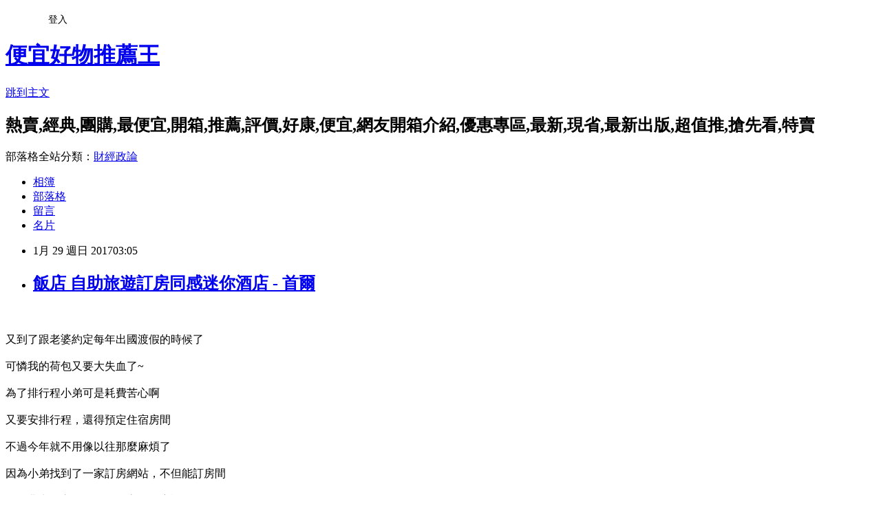

--- FILE ---
content_type: text/html; charset=utf-8
request_url: https://xfdtr97x7.pixnet.net/blog/posts/14090723034
body_size: 42655
content:
<!DOCTYPE html><html lang="zh-TW"><head><meta charSet="utf-8"/><meta name="viewport" content="width=device-width, initial-scale=1"/><link rel="stylesheet" href="https://static.1px.tw/blog-next/_next/static/chunks/b1e52b495cc0137c.css" data-precedence="next"/><link rel="stylesheet" href="/fix.css?v=202601200008" type="text/css" data-precedence="medium"/><link rel="stylesheet" href="https://s3.1px.tw/blog/theme/choc/iframe-popup.css?v=202601200008" type="text/css" data-precedence="medium"/><link rel="stylesheet" href="https://s3.1px.tw/blog/theme/choc/plugins.min.css?v=202601200008" type="text/css" data-precedence="medium"/><link rel="stylesheet" href="https://s3.1px.tw/blog/theme/choc/openid-comment.css?v=202601200008" type="text/css" data-precedence="medium"/><link rel="stylesheet" href="https://s3.1px.tw/blog/theme/choc/style.min.css?v=202601200008" type="text/css" data-precedence="medium"/><link rel="stylesheet" href="https://s3.1px.tw/blog/theme/choc/main.min.css?v=202601200008" type="text/css" data-precedence="medium"/><link rel="stylesheet" href="https://pimg.1px.tw/xfdtr97x7/assets/xfdtr97x7.css?v=202601200008" type="text/css" data-precedence="medium"/><link rel="stylesheet" href="https://s3.1px.tw/blog/theme/choc/author-info.css?v=202601200008" type="text/css" data-precedence="medium"/><link rel="stylesheet" href="https://s3.1px.tw/blog/theme/choc/idlePop.min.css?v=202601200008" type="text/css" data-precedence="medium"/><link rel="preload" as="script" fetchPriority="low" href="https://static.1px.tw/blog-next/_next/static/chunks/94688e2baa9fea03.js"/><script src="https://static.1px.tw/blog-next/_next/static/chunks/41eaa5427c45ebcc.js" async=""></script><script src="https://static.1px.tw/blog-next/_next/static/chunks/e2c6231760bc85bd.js" async=""></script><script src="https://static.1px.tw/blog-next/_next/static/chunks/94bde6376cf279be.js" async=""></script><script src="https://static.1px.tw/blog-next/_next/static/chunks/426b9d9d938a9eb4.js" async=""></script><script src="https://static.1px.tw/blog-next/_next/static/chunks/turbopack-5021d21b4b170dda.js" async=""></script><script src="https://static.1px.tw/blog-next/_next/static/chunks/ff1a16fafef87110.js" async=""></script><script src="https://static.1px.tw/blog-next/_next/static/chunks/e308b2b9ce476a3e.js" async=""></script><script src="https://static.1px.tw/blog-next/_next/static/chunks/2bf79572a40338b7.js" async=""></script><script src="https://static.1px.tw/blog-next/_next/static/chunks/d3c6eed28c1dd8e2.js" async=""></script><script src="https://static.1px.tw/blog-next/_next/static/chunks/d4d39cfc2a072218.js" async=""></script><script src="https://static.1px.tw/blog-next/_next/static/chunks/6a5d72c05b9cd4ba.js" async=""></script><script src="https://static.1px.tw/blog-next/_next/static/chunks/8af6103cf1375f47.js" async=""></script><script src="https://static.1px.tw/blog-next/_next/static/chunks/60d08651d643cedc.js" async=""></script><script src="https://static.1px.tw/blog-next/_next/static/chunks/0ae21416dac1fa83.js" async=""></script><script src="https://static.1px.tw/blog-next/_next/static/chunks/6d1100e43ad18157.js" async=""></script><script src="https://static.1px.tw/blog-next/_next/static/chunks/87eeaf7a3b9005e8.js" async=""></script><script src="https://static.1px.tw/blog-next/_next/static/chunks/ed01c75076819ebd.js" async=""></script><script src="https://static.1px.tw/blog-next/_next/static/chunks/a4df8fc19a9a82e6.js" async=""></script><title>飯店 自助旅遊訂房同感迷你酒店 - 首爾</title><meta name="description" content="又到了跟老婆約定每年出國渡假的時候了可憐我的荷包又要大失血了~為了排行程小弟可是耗費苦心啊又要安排行程，還得預定住宿房間不過今年就不用像以往那麼麻煩了"/><meta name="author" content="便宜好物推薦王"/><meta name="google-adsense-platform-account" content="pub-2647689032095179"/><meta name="fb:app_id" content="101730233200171"/><link rel="canonical" href="https://xfdtr97x7.pixnet.net/blog/posts/14090723034"/><meta property="og:title" content="飯店 自助旅遊訂房同感迷你酒店 - 首爾"/><meta property="og:description" content="又到了跟老婆約定每年出國渡假的時候了可憐我的荷包又要大失血了~為了排行程小弟可是耗費苦心啊又要安排行程，還得預定住宿房間不過今年就不用像以往那麼麻煩了"/><meta property="og:url" content="https://xfdtr97x7.pixnet.net/blog/posts/14090723034"/><meta property="og:image" content="https://exp.cdn-hotels.com/hotels/10000000/9250000/9245900/9245824/9245824_2_z.jpg"/><meta property="og:type" content="article"/><meta name="twitter:card" content="summary_large_image"/><meta name="twitter:title" content="飯店 自助旅遊訂房同感迷你酒店 - 首爾"/><meta name="twitter:description" content="又到了跟老婆約定每年出國渡假的時候了可憐我的荷包又要大失血了~為了排行程小弟可是耗費苦心啊又要安排行程，還得預定住宿房間不過今年就不用像以往那麼麻煩了"/><meta name="twitter:image" content="https://exp.cdn-hotels.com/hotels/10000000/9250000/9245900/9245824/9245824_2_z.jpg"/><link rel="icon" href="/favicon.ico?favicon.a62c60e0.ico" sizes="32x32" type="image/x-icon"/><script src="https://static.1px.tw/blog-next/_next/static/chunks/a6dad97d9634a72d.js" noModule=""></script></head><body><!--$--><!--/$--><!--$?--><template id="B:0"></template><!--/$--><script>requestAnimationFrame(function(){$RT=performance.now()});</script><script src="https://static.1px.tw/blog-next/_next/static/chunks/94688e2baa9fea03.js" id="_R_" async=""></script><div hidden id="S:0"><script id="pixnet-vars">
        window.PIXNET = {
          post_id: "14090723034",
          name: "xfdtr97x7",
          user_id: 0,
          blog_id: "6475886",
          display_ads: true,
          ad_options: {"chictrip":false}
        };
      </script><script type="text/javascript" src="https://code.jquery.com/jquery-latest.min.js"></script><script id="json-ld-article-script" type="application/ld+json">{"@context":"https:\u002F\u002Fschema.org","@type":"BlogPosting","isAccessibleForFree":true,"mainEntityOfPage":{"@type":"WebPage","@id":"https:\u002F\u002Fxfdtr97x7.pixnet.net\u002Fblog\u002Fposts\u002F14090723034"},"headline":"飯店 自助旅遊訂房同感迷你酒店 - 首爾","description":"\u003Cimg border='0' src='https:\u002F\u002Fexp.cdn-hotels.com\u002Fhotels\u002F10000000\u002F9250000\u002F9245900\u002F9245824\u002F9245824_2_z.jpg'\u003E\u003Cbr \u002F\u003E\u003Cbr\u003E又到了跟老婆約定每年出國渡假的時候了\u003Cbr\u003E可憐我的荷包又要大失血了~\u003Cbr\u003E為了排行程小弟可是耗費苦心啊\u003Cbr\u003E又要安排行程，還得預定住宿房間\u003Cbr\u003E不過今年就不用像以往那麼麻煩了","articleBody":"\u003Ca href=\"http:\u002F\u002Fa1983s.com\u002Fhotels\"\u003E\u003Cimg border='0' src='https:\u002F\u002Fexp.cdn-hotels.com\u002Fhotels\u002F10000000\u002F9250000\u002F9245900\u002F9245824\u002F9245824_2_z.jpg'\u003E\u003C\u002Fa\u003E\u003Cbr\u002F\u003E\u003Cbr\u002F\u003E又到了跟老婆約定每年出國渡假的時候了\u003Cbr\u002F\u003E\u003Cbr\u002F\u003E  可憐我的荷包又要大失血了~\u003Cbr\u002F\u003E\u003Cbr\u002F\u003E  為了排行程小弟可是耗費苦心啊\u003Cbr\u002F\u003E\u003Cbr\u002F\u003E  又要安排行程，還得預定住宿房間\u003Cbr\u002F\u003E\u003Cbr\u002F\u003E  不過今年就不用像以往那麼麻煩了\u003Cbr\u002F\u003E\u003Cbr\u002F\u003E  因為小弟找到了一家訂房網站，不但能訂房間\u003Cbr\u002F\u003E\u003Cbr\u002F\u003E  而且非常貼心的是還有旅客的住宿評價\u003Cbr\u002F\u003E\u003Cbr\u002F\u003E  就不怕因為訂到地雷旅館導致整個旅遊的心情大受影響了\u003Cbr\u002F\u003E\u003Cbr\u002F\u003E像小弟這次訂的飯店是\u003Cspan style=\"font-size:14pt\"\u003E\u003Ca href=\"http:\u002F\u002Fa1983s.com\u002Fhotels\" target=\"_blank\"\u003E\u003Cspan style=\"color:#0000ff\"\u003E同感迷你酒店 - 首爾\u003C\u002Fspan\u003E\u003C\u002Fa\u003E\u003C\u002Fspan\u003E\u003Cbr\u002F\u003E\u003Cbr\u002F\u003E\u003Cspan style=\"font-size:16px\"\u003E價格還挺優的！品\u003Cstrong\u003E\u003Ca href=\"http:\u002F\u002Fa1983s.com\u002Fhotelseo\"\u003E飯店\u003C\u002Fa\u003E\u003C\u002Fstrong\u003E質也挺不錯！可以說是值回票價\u003Cbr\u002F\u003E\u003Cbr\u002F\u003E\u003Cspan style=\"font-size:14pt\"\u003E\u003Ca href=\"http:\u002F\u002Fa1983s.com\u002Fhotels\" target=\"_blank\"\u003E\u003Cspan style=\"color:#0000ff\"\u003E同感迷你酒店 - 首爾\u003C\u002Fspan\u003E\u003C\u002Fa\u003E\u003C\u002Fspan\u003E 的介紹在下面\u003C\u002Fspan\u003E\u003Cbr\u002F\u003E\u003Cbr\u002F\u003E如果有興趣到這附近玩的，不妨可以在這訂房住看看喔！\u003C\u002Fspan\u003E\u003Cbr\u002F\u003E\u003Cbr\u002F\u003EPS.若您家裡有0~4歲的小朋友，\u003Ca href=\"http:\u002F\u002Fa1983s.com\u002Fhaua\" target=\"_blank\" style=\"color: #F00\"\u003E點我進入索取免費《迪士尼美語世界試用包》\u003C\u002Fa\u003E\u003Cbr\u002F\u003E\u003Cbr\u002F\u003E\u003Cstrong style=\"color:#F09; font-size:18px; font-weight:bold\"\u003E限量特優價格按鈕\u003C\u002Fstrong\u003E\u003Cbr\u002F\u003E\u003Cbr\u002F\u003E\u003Cspan style=\"font-size:12pt\"\u003E\u003Ca href=\"http:\u002F\u002Fa1983s.com\u002Fhotels\" target=\"_blank\"\u003E\u003Cimg alt=\"\" border=\"0\" rel=\"nofollow\" src=\"http:\u002F\u002Fa1983s.com\u002Fimgs\u002Fhotels\u002Fbooking.png\" title=\"\" \u002F\u003E\u003C\u002Fa\u003E\u003C\u002Fspan\u003E\u003Cbr\u002F\u003E\u003Cbr\u002F\u003E\u003Ciframe frameborder=\"0\" height=\"400\" rel=\"nofollow\" scrolling=\"no\" src=\"http:\u002F\u002Fa1983s.com\u002Fhotelcoupon.html\" width=\"610\"\u003E\u003C\u002Fiframe\u003E\u003Cbr\u002F\u003E\u003Cbr\u002F\u003E\u003Ca href=\"http:\u002F\u002Fa1983s.com\u002Fhotels\" target=\"_blank\"\u003E\u003Cimg alt=\"\" rel=\"nofollow\" src=\"http:\u002F\u002Fa1983s.com\u002Fimgs\u002Fhotels\u002Fhotels01.png\" title=\"\" \u002F\u003E\u003C\u002Fa\u003E\u003Cbr\u002F\u003E\u003Cbr\u002F\u003E\u003Cstrong\u003E商品訊息功能\u003C\u002Fstrong\u003E: \u003Cbr\u002F\u003E\u003Cbr\u002F\u003E\u003Cstrong\u003E商品訊息描述\u003C\u002Fstrong\u003E: \u003Ch3\u003E主要設施\u003C\u002Fh3\u003E\u003Cul\u003E\u003Cli\u003E16 間客房\u003C\u002Fli\u003E\u003Cli\u003E餐廳\u003C\u002Fli\u003E\u003Cli\u003E頂樓天台\u003C\u002Fli\u003E\u003Cli\u003E代客停車\u003C\u002Fli\u003E\u003Cli\u003E飯店至機場的接駁車\u003C\u002Fli\u003E\u003Cli\u003E24 小時櫃台服務\u003C\u002Fli\u003E\u003Cli\u003E公共區域提供咖啡\u003C\u002Fli\u003E\u003Cli\u003E空調\u003C\u002Fli\u003E\u003Cli\u003E每日客房清潔服務\u003C\u002Fli\u003E\u003Cli\u003E電腦工作站\u003C\u002Fli\u003E\u003Cli\u003E櫃台保險箱\u003C\u002Fli\u003E\u003Cli\u003E洗衣服務\u003C\u002Fli\u003E\u003C\u002Ful\u003E\u003Ch3\u003E闔家歡樂\u003C\u002Fh3\u003E\u003Cul\u003E\u003Cli\u003E冰箱\u003C\u002Fli\u003E\u003Cli\u003E付費電視頻道\u003C\u002Fli\u003E\u003Cli\u003E免費盥洗用品\u003C\u002Fli\u003E\u003Cli\u003E每日客房清潔服務\u003C\u002Fli\u003E\u003Cli\u003E洗衣設施\u003C\u002Fli\u003E\u003Cli\u003E吹風機\u003C\u002Fli\u003E\u003C\u002Ful\u003E\u003Ch3\u003E鄰近景點\u003C\u002Fh3\u003E\u003Cul\u003E\u003Cli\u003E位於東大門\u003C\u002Fli\u003E\u003Cli\u003E韓國高麗大學就在附近\u003C\u002Fli\u003E\u003Cli\u003E慶熙大學就在附近\u003C\u002Fli\u003E\u003Cli\u003E夢之林就在附近\u003C\u002Fli\u003E\u003Cli\u003E首爾傳統跳蚤市場就在附近\u003C\u002Fli\u003E\u003Cli\u003E洛山公園就在附近\u003C\u002Fli\u003E\u003Cli\u003E東大門綜合市場就在此區域\u003C\u002Fli\u003E\u003Cli\u003E景福宮就在此區域\u003C\u002Fli\u003E\u003Cli\u003ECOEX 會展中心就在此區域\u003C\u002Fli\u003E\u003Cli\u003E昌慶宮就在此區域\u003C\u002Fli\u003E\u003Cli\u003E昌德宮就在此區域\u003C\u002Fli\u003E\u003Cli\u003E曹溪寺就在此地區\u003C\u002Fli\u003E\u003C\u002Ful\u003E\u003Cbr\u002F\u003E\u003Cbr\u002F\u003E\u003Cstrong\u003E商品訊息簡述\u003C\u002Fstrong\u003E: \u003Cbr\u002F\u003E\u003Cbr\u002F\u003E\u003Cspan style=\"font-size:12pt\"\u003E\u003Ca href=\"http:\u002F\u002Fa1983s.com\u002Fhotels\" target=\"_blank\"\u003E\u003Cimg alt=\"\" border=\"0\" rel=\"nofollow\" src=\"http:\u002F\u002Fa1983s.com\u002Fimgs\u002Fhotels\u002Fbooking.png\" title=\"\" \u002F\u003E\u003C\u002Fa\u003E\u003C\u002Fspan\u003E\u003Cbr\u002F\u003E\u003Cbr\u002F\u003E同感迷你酒店 - 首爾 討論,推薦,開箱,CP值,熱賣,團購,便宜,優惠,介紹,排行,精選,特價,周年慶,體驗,限時\u003Cbr\u002F\u003E\u003Cbr\u002F\u003E\u003Cspan style=\"color:#ff0000\"\u003E\u003Cstrong\u003E\u003Ca href=\"http:\u002F\u002Fa1983s.com\u002Fhotelseo\"\u003E環保生態旅館\u003C\u002Fa\u003E\u003C\u002Fstrong\u003E\u003Cstrong\u003E注意：下方具有隨時更新的隱藏版好康分享，請暫時關閉adblock之類的廣告過濾器才看的到哦!!\u003C\u002Fstrong\u003E\u003C\u002Fspan\u003E\u003Cbr\u002F\u003E\u003Cbr\u002F\u003E\u003Ciframe frameborder=\"0\" height=\"6000\" rel=\"nofollow\" scrolling=\"no\" src=\"http:\u002F\u002Fa1983s.com\u002Fad2.html\" width=\"610\"\u003E\u003C\u002Fiframe\u003E\u003Cbr\u002F\u003E\u003Cbr\u002F\u003E下面附上一則新聞讓\u003Cstrong\u003E\u003Ca href=\"http:\u002F\u002Fa1983s.com\u002Fhotelseo\"\u003E預訂酒館\u003C\u002Fa\u003E\u003C\u002Fstrong\u003E大家了解時事\u003Cbr\u002F\u003E\u003Cbr\u002F\u003E\u003Cp class=\"first\"\u003E(中央社記者邱俊欽桃園11日電）今天舉行第二屆桃園好棧成果發表暨頒獎典禮，包括古華花園飯店、南方莊園、桃禧航空城酒店、復興區桃山渡假農場等，分別進入不同組別的20家「桃園好棧」，成為優質住宿保證。\u003Cbr\u002F\u003E\u003Cbr\u002F\u003E    桃園市府舉辦的「第二屆桃園好棧成果發表暨頒獎典禮」今天公布20家「桃園好棧」，桃園市長鄭文燦表示，將提供優質住宿服務，讓來到桃園遊玩的旅客，都能獲得身心靈的解放。\u003Cbr\u002F\u003E\u003Cbr\u002F\u003E    第2屆桃園好棧得獎業者名單包括Hotel組13家：中壢區有古華花園飯店、南方莊園、米堤大飯店、中壢福容大飯店等；桃園區有晶悅國際飯店、大爵商務飯店、桃園福容大飯店、桃花園飯店、奧爾斯旅店；其他\u003Cstrong\u003E\u003Ca href=\"http:\u002F\u002Fa1983s.com\u002Fhotelseo\"\u003E非住不可\u003C\u002Fa\u003E\u003C\u002Fstrong\u003E有桃禧航空城酒店、東森山林渡假酒店、三揚精品商旅、甲桂林商務旅館。Motel組1家為綠的旅館。Homestay組6家，包括復興區桃山渡假農場、小烏來山莊、河那灣、和風山莊，及龍潭區烏樹林從前從前、馬廄民宿。\u003Cbr\u002F\u003E\u003Cbr\u002F\u003E    鄭文燦說，良好的旅遊環境及住宿服務，能讓人暫時放空腦袋、放下負擔、也讓身心靈得到解放，「桃園好棧」選拔已邁入第二屆，逐漸形成良好旅遊品牌，希望提供住宿好選擇。\u003Cbr\u002F\u003E\u003Cbr\u002F\u003E    桃園市政府觀光旅遊局長楊勝評表示，本屆「桃園好棧」活動在春節前，也推出「桃園住好棧、年節大富翁」網路活動，自即日起到1月25日止，只要上桃園好棧官方網站，就有機會入住桃園好棧、品嚐下午茶等好禮。1060111\u003Cbr\u002F\u003E\u003Cbr\u002F\u003E\u003Cp class=\"first\"\u003E（中央社記者黃麗芸台北24日電）秋冬季節，頂上雪花片片最令人心煩，但原來狗狗也有「頭皮屑」煩惱。豐安獸醫院獸醫師鄒昆霖說，狗狗會有皮屑問題，主要是皮膚病和外寄生蟲影響，季節因素反而少見。\u003Cbr\u002F\u003E\u003Cbr\u002F\u003E    飼主們在平日撫摸家中愛犬，或是幫忙清潔洗澡時，是否曾發現狗狗竟然也會出現皮屑？但可別輕忽這小問題背後的主因。\u003Cbr\u002F\u003E\u003Cbr\u002F\u003E    鄒昆霖指出，狗狗皮屑問\u003Cstrong\u003E\u003Ca href=\"http:\u002F\u002Fa1983s.com\u002Fhotelseo\"\u003E蜜月行\u003C\u002Fa\u003E\u003C\u002Fstrong\u003E題不像人類般，受到季節性影響因素較不常見，反而是皮膚病及外寄生蟲兩大主因所引起。\u003Cbr\u002F\u003E\u003Cbr\u002F\u003E    「皮膚病」問題有三：\u003Cbr\u002F\u003E\u003Cbr\u002F\u003E    一是環境因素引起，像是空氣乾燥使得犬隻脂肪層不足，皮膚因乾燥角化而出現皮屑，通常以寒帶地區及短毛犬（英鬥或法鬥）較常出現，但這種情形相對少見。建議飼主可在家中置放溫、濕度記錄器，若濕度在50度以下就偏乾、45度則超乾燥。\u003Cbr\u002F\u003E\u003Cbr\u002F\u003E    二是餵食因素引起，包括餵狗狗吃人類食物、狗零食或鮮食等。多數飼主並無營養學概念，狗狗日積月累進食上述食物容易營養不均，建議向家庭獸醫師請教吃哪種飼料較佳。\u003Cbr\u002F\u003E\u003Cbr\u002F\u003E    三是內分泌因素引起，像是腎上腺素、甲狀腺素及雄（雌）性素過多或過少問題都會，肇因除先天性遺傳外，多數仍為後天「食因性」所引起。像是飼主餵食水果、蔬菜或水煮雞肉都會，因為人、犬體重不同且彼此代謝率相差10至30倍之多，加上狗狗不會拒絕飼主餵食，常因負荷不良而造成器官病變所導致。\u003Cbr\u002F\u003E\u003Cbr\u002F\u003E    「外寄生蟲」問題：\u003Cbr\u002F\u003E\u003Cbr\u002F\u003E    包括有跳蚤、壁蝨、疥癬蟲及毛囊蟲等，狗狗常因身體搔癢而出現抓癢或舔咬皮膚行為，使得皮膚角質化出現皮屑。其實只要透過用藥即可改善，且美國和法國藥廠在今年第4季推出除蟲新藥錠，消除除蟲滴劑被舔和洗澡遞減藥效缺點，狗狗除蟲更便利。\u003Cbr\u002F\u003E\u003Cbr\u002F\u003E    鄒昆霖說，毛小孩很多問題的起因，其實都是飼主造成，尤其狗狗向來對主人忠心，不懂得判斷和拒絕，要讓毛小孩擁有健康生活，只要依照家庭獸醫師建議正常飲食和生活即可。１０５１２２４\u003Cbr\u002F\u003E\u003Cbr\u002F\u003E同感迷你酒店 - 首爾 推薦, 同感迷你酒店 - 首爾 討論, 同感迷你酒店 - 首爾 部落客, 同感迷你酒店 - 首爾 比較評比, 同感迷你酒店 - 首爾 使用評比, 同感迷你酒店 - 首爾 開箱文, 同感迷你酒店 - 首爾推薦, 同感迷你酒店 - 首爾 評測文, 同感迷你酒店 - 首爾 CP值, 同感迷你酒店 - 首爾 評鑑大隊, 同感迷你酒店 - 首爾 部落客推薦, 同感迷你酒店 - 首爾 好用嗎?, 同感迷你酒店 - 首爾 去哪買?\u003Cbr\u002F\u003E\u003Cbr\u002F\u003E\u003Cul\u003E\n\u003Cli\u003E\u003Ca href=\"http:\u002F\u002Ffqliwe.nwlisnlw.xyz\u002F2017\u002F01\u002F29\u002F%e9%a0%90%e8%a8%82%e9%a3%af%e5%ba%97-%e8%83%8c%e5%8c%85%e5%ae%a2%e6%8e%a8%e8%96%a6%e8%a8%82%e6%88%bf%e5%87%a1%e7%99%bb%e5%8f%b0%e5%8c%97%e5%95%86%e5%8b%99%e6%97%85%e5%ba%97-%e5%8f%b0%e5%8c%97\u002F\" target=\"_blank\" style=\"text-decoration: none;\"\u003E預訂飯店 背包客推薦訂房凡登台北商務旅店 - 台北\u003C\u002Fa\u003E\u003C\u002Fli\u003E\u003Cli\u003E\u003Ca href=\"http:\u002F\u002Fmypaper.pchome.com.tw\u002Feduqr9z1wc\u002Fpost\u002F1369747346\" target=\"_blank\" style=\"text-decoration: none;\"\u003E住宿比價網 自助旅遊訂房心齋橋誠信飯店 - 大阪@E@\u003C\u002Fa\u003E\u003C\u002Fli\u003E\u003Cli\u003E\u003Ca href=\"http:\u002F\u002Faiqi4u64a.pixnet.net\u002Fblog\u002Fpost\u002F90715351\" target=\"_blank\" style=\"text-decoration: none;\"\u003E好康推薦 自助旅遊訂房博多第一區飯店 - 福岡\u003C\u002Fa\u003E\u003C\u002Fli\u003E\u003Cli\u003E\u003Ca href=\"http:\u002F\u002Fmypaper.pchome.com.tw\u002Feffxqsn6wd\u002Fpost\u002F1368896684\" target=\"_blank\" style=\"text-decoration: none;\"\u003E全球住宿比價網 親子出國旅遊訂房香格里拉台北遠東國際大飯店 - 台北@E@\u003C\u002Fa\u003E\u003C\u002Fli\u003E\u003Cli\u003E\u003Ca href=\"http:\u002F\u002Fblog.xuite.net\u002Ft317tj3trh5\u002Fblog\u002F483194817\" target=\"_blank\" style=\"text-decoration: none;\"\u003E自由行住宿平價 分享訂房第一大飯店 - 台北\u003C\u002Fa\u003E\u003C\u002Fli\u003E\u003Cli\u003E\u003Ca href=\"http:\u002F\u002Fftwpnb.nwlisnlw.xyz\u002F2017\u002F01\u002F29\u002F%e9%a0%90%e8%a8%82%e9%85%92%e5%ba%97-%e8%87%aa%e5%8a%a9%e6%97%85%e9%81%8a%e8%a8%82%e6%88%bf%e6%b5%b7%e6%b4%8b%e9%9d%92%e5%b9%b4%e6%97%85%e8%88%8d-%e5%a4%a7%e9%98%aa\u002F\" target=\"_blank\" style=\"text-decoration: none;\"\u003E預訂酒店 自助旅遊訂房海洋青年旅舍 - 大阪\u003C\u002Fa\u003E\u003C\u002Fli\u003E\u003Cli\u003E\u003Ca href=\"http:\u002F\u002Ffrkluy.nwlisnlw.xyz\u002F2017\u002F01\u002F29\u002F%e4%bd%8f%e5%ae%bf%e8%a9%95%e5%83%b9%e7%b6%b2-%e8%87%aa%e5%8a%a9%e6%97%85%e8%a1%8c%e8%a8%82%e6%88%bf%e6%9d%b1%e5%a4%a7%e9%96%80%e5%a4%a9%e7%a9%ba%e8%8a%b1%e5%9c%92%e9%a3%af%e5%ba%97-1-%e9%a4%a8\u002F\" target=\"_blank\" style=\"text-decoration: none;\"\u003E住宿評價網 自助旅行訂房東大門天空花園飯店 1 館 - 首爾\u003C\u002Fa\u003E\u003C\u002Fli\u003E\u003Cli\u003E\u003Ca href=\"http:\u002F\u002Fzjdp5nltp.pixnet.net\u002Fblog\u002Fpost\u002F90721159\" target=\"_blank\" style=\"text-decoration: none;\"\u003E網路訂飯店交易成功 飯店優惠訂房南築雅室民宿 - 台南\u003C\u002Fa\u003E\u003C\u002Fli\u003E\u003Cli\u003E\u003Ca href=\"http:\u002F\u002Fblog.xuite.net\u002Fxzh7x9zrrpx\u002Fblog\u002F483193604\" target=\"_blank\" style=\"text-decoration: none;\"\u003E花園飯店 親子出國旅遊訂房威爾飯店 - 釜山\u003C\u002Fa\u003E\u003C\u002Fli\u003E\u003Cli\u003E\u003Ca href=\"http:\u002F\u002Ffrsbad.nwlisnlw.xyz\u002F2017\u002F01\u002F29\u002F%e6%b4%bb%e5%8b%95-%e6%b8%a1%e5%81%87%e8%a8%82%e6%88%bf%e4%bf%b1%e6%a8%82%e9%83%a8%e9%a3%af%e5%ba%97-%e9%87%9c%e5%b1%b1\u002F\" target=\"_blank\" style=\"text-decoration: none;\"\u003E活動 渡假訂房俱樂部飯店 - 釜山\u003C\u002Fa\u003E\u003C\u002Fli\u003E\n\u003C\u002Ful\u003E\u003C!--\u002F\u002FBLOG_SNED_OK--\u003E","image":["https:\u002F\u002Fexp.cdn-hotels.com\u002Fhotels\u002F10000000\u002F9250000\u002F9245900\u002F9245824\u002F9245824_2_z.jpg"],"author":{"@type":"Person","name":"便宜好物推薦王","url":"https:\u002F\u002Fwww.pixnet.net\u002Fpcard\u002Fxfdtr97x7"},"publisher":{"@type":"Organization","name":"便宜好物推薦王","logo":{"@type":"ImageObject","url":"https:\u002F\u002Fs3.1px.tw\u002Fblog\u002Fcommon\u002Favatar\u002Fblog_cover_light.jpg"}},"datePublished":"2017-01-28T19:05:36.000Z","dateModified":"","keywords":[],"articleSection":"裝潢設計"}</script><template id="P:1"></template><template id="P:2"></template><template id="P:3"></template><section aria-label="Notifications alt+T" tabindex="-1" aria-live="polite" aria-relevant="additions text" aria-atomic="false"></section></div><script>(self.__next_f=self.__next_f||[]).push([0])</script><script>self.__next_f.push([1,"1:\"$Sreact.fragment\"\n3:I[39756,[\"https://static.1px.tw/blog-next/_next/static/chunks/ff1a16fafef87110.js\",\"https://static.1px.tw/blog-next/_next/static/chunks/e308b2b9ce476a3e.js\"],\"default\"]\n4:I[53536,[\"https://static.1px.tw/blog-next/_next/static/chunks/ff1a16fafef87110.js\",\"https://static.1px.tw/blog-next/_next/static/chunks/e308b2b9ce476a3e.js\"],\"default\"]\n6:I[97367,[\"https://static.1px.tw/blog-next/_next/static/chunks/ff1a16fafef87110.js\",\"https://static.1px.tw/blog-next/_next/static/chunks/e308b2b9ce476a3e.js\"],\"OutletBoundary\"]\n8:I[97367,[\"https://static.1px.tw/blog-next/_next/static/chunks/ff1a16fafef87110.js\",\"https://static.1px.tw/blog-next/_next/static/chunks/e308b2b9ce476a3e.js\"],\"ViewportBoundary\"]\na:I[97367,[\"https://static.1px.tw/blog-next/_next/static/chunks/ff1a16fafef87110.js\",\"https://static.1px.tw/blog-next/_next/static/chunks/e308b2b9ce476a3e.js\"],\"MetadataBoundary\"]\nc:I[63491,[\"https://static.1px.tw/blog-next/_next/static/chunks/2bf79572a40338b7.js\",\"https://static.1px.tw/blog-next/_next/static/chunks/d3c6eed28c1dd8e2.js\"],\"default\"]\n:HL[\"https://static.1px.tw/blog-next/_next/static/chunks/b1e52b495cc0137c.css\",\"style\"]\n"])</script><script>self.__next_f.push([1,"0:{\"P\":null,\"b\":\"jLMCWaFgMfR_swzrVDvgI\",\"c\":[\"\",\"blog\",\"posts\",\"14090723034\"],\"q\":\"\",\"i\":false,\"f\":[[[\"\",{\"children\":[\"blog\",{\"children\":[\"posts\",{\"children\":[[\"id\",\"14090723034\",\"d\"],{\"children\":[\"__PAGE__\",{}]}]}]}]},\"$undefined\",\"$undefined\",true],[[\"$\",\"$1\",\"c\",{\"children\":[[[\"$\",\"script\",\"script-0\",{\"src\":\"https://static.1px.tw/blog-next/_next/static/chunks/d4d39cfc2a072218.js\",\"async\":true,\"nonce\":\"$undefined\"}],[\"$\",\"script\",\"script-1\",{\"src\":\"https://static.1px.tw/blog-next/_next/static/chunks/6a5d72c05b9cd4ba.js\",\"async\":true,\"nonce\":\"$undefined\"}],[\"$\",\"script\",\"script-2\",{\"src\":\"https://static.1px.tw/blog-next/_next/static/chunks/8af6103cf1375f47.js\",\"async\":true,\"nonce\":\"$undefined\"}]],\"$L2\"]}],{\"children\":[[\"$\",\"$1\",\"c\",{\"children\":[null,[\"$\",\"$L3\",null,{\"parallelRouterKey\":\"children\",\"error\":\"$undefined\",\"errorStyles\":\"$undefined\",\"errorScripts\":\"$undefined\",\"template\":[\"$\",\"$L4\",null,{}],\"templateStyles\":\"$undefined\",\"templateScripts\":\"$undefined\",\"notFound\":\"$undefined\",\"forbidden\":\"$undefined\",\"unauthorized\":\"$undefined\"}]]}],{\"children\":[[\"$\",\"$1\",\"c\",{\"children\":[null,[\"$\",\"$L3\",null,{\"parallelRouterKey\":\"children\",\"error\":\"$undefined\",\"errorStyles\":\"$undefined\",\"errorScripts\":\"$undefined\",\"template\":[\"$\",\"$L4\",null,{}],\"templateStyles\":\"$undefined\",\"templateScripts\":\"$undefined\",\"notFound\":\"$undefined\",\"forbidden\":\"$undefined\",\"unauthorized\":\"$undefined\"}]]}],{\"children\":[[\"$\",\"$1\",\"c\",{\"children\":[null,[\"$\",\"$L3\",null,{\"parallelRouterKey\":\"children\",\"error\":\"$undefined\",\"errorStyles\":\"$undefined\",\"errorScripts\":\"$undefined\",\"template\":[\"$\",\"$L4\",null,{}],\"templateStyles\":\"$undefined\",\"templateScripts\":\"$undefined\",\"notFound\":\"$undefined\",\"forbidden\":\"$undefined\",\"unauthorized\":\"$undefined\"}]]}],{\"children\":[[\"$\",\"$1\",\"c\",{\"children\":[\"$L5\",[[\"$\",\"link\",\"0\",{\"rel\":\"stylesheet\",\"href\":\"https://static.1px.tw/blog-next/_next/static/chunks/b1e52b495cc0137c.css\",\"precedence\":\"next\",\"crossOrigin\":\"$undefined\",\"nonce\":\"$undefined\"}],[\"$\",\"script\",\"script-0\",{\"src\":\"https://static.1px.tw/blog-next/_next/static/chunks/0ae21416dac1fa83.js\",\"async\":true,\"nonce\":\"$undefined\"}],[\"$\",\"script\",\"script-1\",{\"src\":\"https://static.1px.tw/blog-next/_next/static/chunks/6d1100e43ad18157.js\",\"async\":true,\"nonce\":\"$undefined\"}],[\"$\",\"script\",\"script-2\",{\"src\":\"https://static.1px.tw/blog-next/_next/static/chunks/87eeaf7a3b9005e8.js\",\"async\":true,\"nonce\":\"$undefined\"}],[\"$\",\"script\",\"script-3\",{\"src\":\"https://static.1px.tw/blog-next/_next/static/chunks/ed01c75076819ebd.js\",\"async\":true,\"nonce\":\"$undefined\"}],[\"$\",\"script\",\"script-4\",{\"src\":\"https://static.1px.tw/blog-next/_next/static/chunks/a4df8fc19a9a82e6.js\",\"async\":true,\"nonce\":\"$undefined\"}]],[\"$\",\"$L6\",null,{\"children\":\"$@7\"}]]}],{},null,false,false]},null,false,false]},null,false,false]},null,false,false]},null,false,false],[\"$\",\"$1\",\"h\",{\"children\":[null,[\"$\",\"$L8\",null,{\"children\":\"$@9\"}],[\"$\",\"$La\",null,{\"children\":\"$@b\"}],null]}],false]],\"m\":\"$undefined\",\"G\":[\"$c\",[]],\"S\":false}\n"])</script><script>self.__next_f.push([1,"9:[[\"$\",\"meta\",\"0\",{\"charSet\":\"utf-8\"}],[\"$\",\"meta\",\"1\",{\"name\":\"viewport\",\"content\":\"width=device-width, initial-scale=1\"}]]\n"])</script><script>self.__next_f.push([1,"d:I[79520,[\"https://static.1px.tw/blog-next/_next/static/chunks/d4d39cfc2a072218.js\",\"https://static.1px.tw/blog-next/_next/static/chunks/6a5d72c05b9cd4ba.js\",\"https://static.1px.tw/blog-next/_next/static/chunks/8af6103cf1375f47.js\"],\"\"]\n10:I[2352,[\"https://static.1px.tw/blog-next/_next/static/chunks/d4d39cfc2a072218.js\",\"https://static.1px.tw/blog-next/_next/static/chunks/6a5d72c05b9cd4ba.js\",\"https://static.1px.tw/blog-next/_next/static/chunks/8af6103cf1375f47.js\"],\"AdultWarningModal\"]\n11:I[69182,[\"https://static.1px.tw/blog-next/_next/static/chunks/d4d39cfc2a072218.js\",\"https://static.1px.tw/blog-next/_next/static/chunks/6a5d72c05b9cd4ba.js\",\"https://static.1px.tw/blog-next/_next/static/chunks/8af6103cf1375f47.js\"],\"HydrationComplete\"]\n12:I[12985,[\"https://static.1px.tw/blog-next/_next/static/chunks/d4d39cfc2a072218.js\",\"https://static.1px.tw/blog-next/_next/static/chunks/6a5d72c05b9cd4ba.js\",\"https://static.1px.tw/blog-next/_next/static/chunks/8af6103cf1375f47.js\"],\"NuqsAdapter\"]\n13:I[82782,[\"https://static.1px.tw/blog-next/_next/static/chunks/d4d39cfc2a072218.js\",\"https://static.1px.tw/blog-next/_next/static/chunks/6a5d72c05b9cd4ba.js\",\"https://static.1px.tw/blog-next/_next/static/chunks/8af6103cf1375f47.js\"],\"RefineContext\"]\n14:I[29306,[\"https://static.1px.tw/blog-next/_next/static/chunks/d4d39cfc2a072218.js\",\"https://static.1px.tw/blog-next/_next/static/chunks/6a5d72c05b9cd4ba.js\",\"https://static.1px.tw/blog-next/_next/static/chunks/8af6103cf1375f47.js\",\"https://static.1px.tw/blog-next/_next/static/chunks/60d08651d643cedc.js\",\"https://static.1px.tw/blog-next/_next/static/chunks/d3c6eed28c1dd8e2.js\"],\"default\"]\n2:[\"$\",\"html\",null,{\"lang\":\"zh-TW\",\"children\":[[\"$\",\"$Ld\",null,{\"id\":\"google-tag-manager\",\"strategy\":\"afterInteractive\",\"children\":\"\\n(function(w,d,s,l,i){w[l]=w[l]||[];w[l].push({'gtm.start':\\nnew Date().getTime(),event:'gtm.js'});var f=d.getElementsByTagName(s)[0],\\nj=d.createElement(s),dl=l!='dataLayer'?'\u0026l='+l:'';j.async=true;j.src=\\n'https://www.googletagmanager.com/gtm.js?id='+i+dl;f.parentNode.insertBefore(j,f);\\n})(window,document,'script','dataLayer','GTM-TRLQMPKX');\\n  \"}],\"$Le\",\"$Lf\",[\"$\",\"body\",null,{\"children\":[[\"$\",\"$L10\",null,{\"display\":false}],[\"$\",\"$L11\",null,{}],[\"$\",\"$L12\",null,{\"children\":[\"$\",\"$L13\",null,{\"children\":[\"$\",\"$L3\",null,{\"parallelRouterKey\":\"children\",\"error\":\"$undefined\",\"errorStyles\":\"$undefined\",\"errorScripts\":\"$undefined\",\"template\":[\"$\",\"$L4\",null,{}],\"templateStyles\":\"$undefined\",\"templateScripts\":\"$undefined\",\"notFound\":[[\"$\",\"$L14\",null,{}],[]],\"forbidden\":\"$undefined\",\"unauthorized\":\"$undefined\"}]}]}]]}]]}]\n"])</script><script>self.__next_f.push([1,"e:null\nf:null\n"])</script><script>self.__next_f.push([1,"16:I[27201,[\"https://static.1px.tw/blog-next/_next/static/chunks/ff1a16fafef87110.js\",\"https://static.1px.tw/blog-next/_next/static/chunks/e308b2b9ce476a3e.js\"],\"IconMark\"]\n5:[[\"$\",\"script\",null,{\"id\":\"pixnet-vars\",\"children\":\"\\n        window.PIXNET = {\\n          post_id: \\\"14090723034\\\",\\n          name: \\\"xfdtr97x7\\\",\\n          user_id: 0,\\n          blog_id: \\\"6475886\\\",\\n          display_ads: true,\\n          ad_options: {\\\"chictrip\\\":false}\\n        };\\n      \"}],\"$L15\"]\n"])</script><script>self.__next_f.push([1,"b:[[\"$\",\"title\",\"0\",{\"children\":\"飯店 自助旅遊訂房同感迷你酒店 - 首爾\"}],[\"$\",\"meta\",\"1\",{\"name\":\"description\",\"content\":\"又到了跟老婆約定每年出國渡假的時候了可憐我的荷包又要大失血了~為了排行程小弟可是耗費苦心啊又要安排行程，還得預定住宿房間不過今年就不用像以往那麼麻煩了\"}],[\"$\",\"meta\",\"2\",{\"name\":\"author\",\"content\":\"便宜好物推薦王\"}],[\"$\",\"meta\",\"3\",{\"name\":\"google-adsense-platform-account\",\"content\":\"pub-2647689032095179\"}],[\"$\",\"meta\",\"4\",{\"name\":\"fb:app_id\",\"content\":\"101730233200171\"}],[\"$\",\"link\",\"5\",{\"rel\":\"canonical\",\"href\":\"https://xfdtr97x7.pixnet.net/blog/posts/14090723034\"}],[\"$\",\"meta\",\"6\",{\"property\":\"og:title\",\"content\":\"飯店 自助旅遊訂房同感迷你酒店 - 首爾\"}],[\"$\",\"meta\",\"7\",{\"property\":\"og:description\",\"content\":\"又到了跟老婆約定每年出國渡假的時候了可憐我的荷包又要大失血了~為了排行程小弟可是耗費苦心啊又要安排行程，還得預定住宿房間不過今年就不用像以往那麼麻煩了\"}],[\"$\",\"meta\",\"8\",{\"property\":\"og:url\",\"content\":\"https://xfdtr97x7.pixnet.net/blog/posts/14090723034\"}],[\"$\",\"meta\",\"9\",{\"property\":\"og:image\",\"content\":\"https://exp.cdn-hotels.com/hotels/10000000/9250000/9245900/9245824/9245824_2_z.jpg\"}],[\"$\",\"meta\",\"10\",{\"property\":\"og:type\",\"content\":\"article\"}],[\"$\",\"meta\",\"11\",{\"name\":\"twitter:card\",\"content\":\"summary_large_image\"}],[\"$\",\"meta\",\"12\",{\"name\":\"twitter:title\",\"content\":\"飯店 自助旅遊訂房同感迷你酒店 - 首爾\"}],[\"$\",\"meta\",\"13\",{\"name\":\"twitter:description\",\"content\":\"又到了跟老婆約定每年出國渡假的時候了可憐我的荷包又要大失血了~為了排行程小弟可是耗費苦心啊又要安排行程，還得預定住宿房間不過今年就不用像以往那麼麻煩了\"}],[\"$\",\"meta\",\"14\",{\"name\":\"twitter:image\",\"content\":\"https://exp.cdn-hotels.com/hotels/10000000/9250000/9245900/9245824/9245824_2_z.jpg\"}],[\"$\",\"link\",\"15\",{\"rel\":\"icon\",\"href\":\"/favicon.ico?favicon.a62c60e0.ico\",\"sizes\":\"32x32\",\"type\":\"image/x-icon\"}],[\"$\",\"$L16\",\"16\",{}]]\n"])</script><script>self.__next_f.push([1,"7:null\n"])</script><script>self.__next_f.push([1,":HL[\"/fix.css?v=202601200008\",\"style\",{\"type\":\"text/css\"}]\n:HL[\"https://s3.1px.tw/blog/theme/choc/iframe-popup.css?v=202601200008\",\"style\",{\"type\":\"text/css\"}]\n:HL[\"https://s3.1px.tw/blog/theme/choc/plugins.min.css?v=202601200008\",\"style\",{\"type\":\"text/css\"}]\n:HL[\"https://s3.1px.tw/blog/theme/choc/openid-comment.css?v=202601200008\",\"style\",{\"type\":\"text/css\"}]\n:HL[\"https://s3.1px.tw/blog/theme/choc/style.min.css?v=202601200008\",\"style\",{\"type\":\"text/css\"}]\n:HL[\"https://s3.1px.tw/blog/theme/choc/main.min.css?v=202601200008\",\"style\",{\"type\":\"text/css\"}]\n:HL[\"https://pimg.1px.tw/xfdtr97x7/assets/xfdtr97x7.css?v=202601200008\",\"style\",{\"type\":\"text/css\"}]\n:HL[\"https://s3.1px.tw/blog/theme/choc/author-info.css?v=202601200008\",\"style\",{\"type\":\"text/css\"}]\n:HL[\"https://s3.1px.tw/blog/theme/choc/idlePop.min.css?v=202601200008\",\"style\",{\"type\":\"text/css\"}]\n17:T4248,"])</script><script>self.__next_f.push([1,"{\"@context\":\"https:\\u002F\\u002Fschema.org\",\"@type\":\"BlogPosting\",\"isAccessibleForFree\":true,\"mainEntityOfPage\":{\"@type\":\"WebPage\",\"@id\":\"https:\\u002F\\u002Fxfdtr97x7.pixnet.net\\u002Fblog\\u002Fposts\\u002F14090723034\"},\"headline\":\"飯店 自助旅遊訂房同感迷你酒店 - 首爾\",\"description\":\"\\u003Cimg border='0' src='https:\\u002F\\u002Fexp.cdn-hotels.com\\u002Fhotels\\u002F10000000\\u002F9250000\\u002F9245900\\u002F9245824\\u002F9245824_2_z.jpg'\\u003E\\u003Cbr \\u002F\\u003E\\u003Cbr\\u003E又到了跟老婆約定每年出國渡假的時候了\\u003Cbr\\u003E可憐我的荷包又要大失血了~\\u003Cbr\\u003E為了排行程小弟可是耗費苦心啊\\u003Cbr\\u003E又要安排行程，還得預定住宿房間\\u003Cbr\\u003E不過今年就不用像以往那麼麻煩了\",\"articleBody\":\"\\u003Ca href=\\\"http:\\u002F\\u002Fa1983s.com\\u002Fhotels\\\"\\u003E\\u003Cimg border='0' src='https:\\u002F\\u002Fexp.cdn-hotels.com\\u002Fhotels\\u002F10000000\\u002F9250000\\u002F9245900\\u002F9245824\\u002F9245824_2_z.jpg'\\u003E\\u003C\\u002Fa\\u003E\\u003Cbr\\u002F\\u003E\\u003Cbr\\u002F\\u003E又到了跟老婆約定每年出國渡假的時候了\\u003Cbr\\u002F\\u003E\\u003Cbr\\u002F\\u003E  可憐我的荷包又要大失血了~\\u003Cbr\\u002F\\u003E\\u003Cbr\\u002F\\u003E  為了排行程小弟可是耗費苦心啊\\u003Cbr\\u002F\\u003E\\u003Cbr\\u002F\\u003E  又要安排行程，還得預定住宿房間\\u003Cbr\\u002F\\u003E\\u003Cbr\\u002F\\u003E  不過今年就不用像以往那麼麻煩了\\u003Cbr\\u002F\\u003E\\u003Cbr\\u002F\\u003E  因為小弟找到了一家訂房網站，不但能訂房間\\u003Cbr\\u002F\\u003E\\u003Cbr\\u002F\\u003E  而且非常貼心的是還有旅客的住宿評價\\u003Cbr\\u002F\\u003E\\u003Cbr\\u002F\\u003E  就不怕因為訂到地雷旅館導致整個旅遊的心情大受影響了\\u003Cbr\\u002F\\u003E\\u003Cbr\\u002F\\u003E像小弟這次訂的飯店是\\u003Cspan style=\\\"font-size:14pt\\\"\\u003E\\u003Ca href=\\\"http:\\u002F\\u002Fa1983s.com\\u002Fhotels\\\" target=\\\"_blank\\\"\\u003E\\u003Cspan style=\\\"color:#0000ff\\\"\\u003E同感迷你酒店 - 首爾\\u003C\\u002Fspan\\u003E\\u003C\\u002Fa\\u003E\\u003C\\u002Fspan\\u003E\\u003Cbr\\u002F\\u003E\\u003Cbr\\u002F\\u003E\\u003Cspan style=\\\"font-size:16px\\\"\\u003E價格還挺優的！品\\u003Cstrong\\u003E\\u003Ca href=\\\"http:\\u002F\\u002Fa1983s.com\\u002Fhotelseo\\\"\\u003E飯店\\u003C\\u002Fa\\u003E\\u003C\\u002Fstrong\\u003E質也挺不錯！可以說是值回票價\\u003Cbr\\u002F\\u003E\\u003Cbr\\u002F\\u003E\\u003Cspan style=\\\"font-size:14pt\\\"\\u003E\\u003Ca href=\\\"http:\\u002F\\u002Fa1983s.com\\u002Fhotels\\\" target=\\\"_blank\\\"\\u003E\\u003Cspan style=\\\"color:#0000ff\\\"\\u003E同感迷你酒店 - 首爾\\u003C\\u002Fspan\\u003E\\u003C\\u002Fa\\u003E\\u003C\\u002Fspan\\u003E 的介紹在下面\\u003C\\u002Fspan\\u003E\\u003Cbr\\u002F\\u003E\\u003Cbr\\u002F\\u003E如果有興趣到這附近玩的，不妨可以在這訂房住看看喔！\\u003C\\u002Fspan\\u003E\\u003Cbr\\u002F\\u003E\\u003Cbr\\u002F\\u003EPS.若您家裡有0~4歲的小朋友，\\u003Ca href=\\\"http:\\u002F\\u002Fa1983s.com\\u002Fhaua\\\" target=\\\"_blank\\\" style=\\\"color: #F00\\\"\\u003E點我進入索取免費《迪士尼美語世界試用包》\\u003C\\u002Fa\\u003E\\u003Cbr\\u002F\\u003E\\u003Cbr\\u002F\\u003E\\u003Cstrong style=\\\"color:#F09; font-size:18px; font-weight:bold\\\"\\u003E限量特優價格按鈕\\u003C\\u002Fstrong\\u003E\\u003Cbr\\u002F\\u003E\\u003Cbr\\u002F\\u003E\\u003Cspan style=\\\"font-size:12pt\\\"\\u003E\\u003Ca href=\\\"http:\\u002F\\u002Fa1983s.com\\u002Fhotels\\\" target=\\\"_blank\\\"\\u003E\\u003Cimg alt=\\\"\\\" border=\\\"0\\\" rel=\\\"nofollow\\\" src=\\\"http:\\u002F\\u002Fa1983s.com\\u002Fimgs\\u002Fhotels\\u002Fbooking.png\\\" title=\\\"\\\" \\u002F\\u003E\\u003C\\u002Fa\\u003E\\u003C\\u002Fspan\\u003E\\u003Cbr\\u002F\\u003E\\u003Cbr\\u002F\\u003E\\u003Ciframe frameborder=\\\"0\\\" height=\\\"400\\\" rel=\\\"nofollow\\\" scrolling=\\\"no\\\" src=\\\"http:\\u002F\\u002Fa1983s.com\\u002Fhotelcoupon.html\\\" width=\\\"610\\\"\\u003E\\u003C\\u002Fiframe\\u003E\\u003Cbr\\u002F\\u003E\\u003Cbr\\u002F\\u003E\\u003Ca href=\\\"http:\\u002F\\u002Fa1983s.com\\u002Fhotels\\\" target=\\\"_blank\\\"\\u003E\\u003Cimg alt=\\\"\\\" rel=\\\"nofollow\\\" src=\\\"http:\\u002F\\u002Fa1983s.com\\u002Fimgs\\u002Fhotels\\u002Fhotels01.png\\\" title=\\\"\\\" \\u002F\\u003E\\u003C\\u002Fa\\u003E\\u003Cbr\\u002F\\u003E\\u003Cbr\\u002F\\u003E\\u003Cstrong\\u003E商品訊息功能\\u003C\\u002Fstrong\\u003E: \\u003Cbr\\u002F\\u003E\\u003Cbr\\u002F\\u003E\\u003Cstrong\\u003E商品訊息描述\\u003C\\u002Fstrong\\u003E: \\u003Ch3\\u003E主要設施\\u003C\\u002Fh3\\u003E\\u003Cul\\u003E\\u003Cli\\u003E16 間客房\\u003C\\u002Fli\\u003E\\u003Cli\\u003E餐廳\\u003C\\u002Fli\\u003E\\u003Cli\\u003E頂樓天台\\u003C\\u002Fli\\u003E\\u003Cli\\u003E代客停車\\u003C\\u002Fli\\u003E\\u003Cli\\u003E飯店至機場的接駁車\\u003C\\u002Fli\\u003E\\u003Cli\\u003E24 小時櫃台服務\\u003C\\u002Fli\\u003E\\u003Cli\\u003E公共區域提供咖啡\\u003C\\u002Fli\\u003E\\u003Cli\\u003E空調\\u003C\\u002Fli\\u003E\\u003Cli\\u003E每日客房清潔服務\\u003C\\u002Fli\\u003E\\u003Cli\\u003E電腦工作站\\u003C\\u002Fli\\u003E\\u003Cli\\u003E櫃台保險箱\\u003C\\u002Fli\\u003E\\u003Cli\\u003E洗衣服務\\u003C\\u002Fli\\u003E\\u003C\\u002Ful\\u003E\\u003Ch3\\u003E闔家歡樂\\u003C\\u002Fh3\\u003E\\u003Cul\\u003E\\u003Cli\\u003E冰箱\\u003C\\u002Fli\\u003E\\u003Cli\\u003E付費電視頻道\\u003C\\u002Fli\\u003E\\u003Cli\\u003E免費盥洗用品\\u003C\\u002Fli\\u003E\\u003Cli\\u003E每日客房清潔服務\\u003C\\u002Fli\\u003E\\u003Cli\\u003E洗衣設施\\u003C\\u002Fli\\u003E\\u003Cli\\u003E吹風機\\u003C\\u002Fli\\u003E\\u003C\\u002Ful\\u003E\\u003Ch3\\u003E鄰近景點\\u003C\\u002Fh3\\u003E\\u003Cul\\u003E\\u003Cli\\u003E位於東大門\\u003C\\u002Fli\\u003E\\u003Cli\\u003E韓國高麗大學就在附近\\u003C\\u002Fli\\u003E\\u003Cli\\u003E慶熙大學就在附近\\u003C\\u002Fli\\u003E\\u003Cli\\u003E夢之林就在附近\\u003C\\u002Fli\\u003E\\u003Cli\\u003E首爾傳統跳蚤市場就在附近\\u003C\\u002Fli\\u003E\\u003Cli\\u003E洛山公園就在附近\\u003C\\u002Fli\\u003E\\u003Cli\\u003E東大門綜合市場就在此區域\\u003C\\u002Fli\\u003E\\u003Cli\\u003E景福宮就在此區域\\u003C\\u002Fli\\u003E\\u003Cli\\u003ECOEX 會展中心就在此區域\\u003C\\u002Fli\\u003E\\u003Cli\\u003E昌慶宮就在此區域\\u003C\\u002Fli\\u003E\\u003Cli\\u003E昌德宮就在此區域\\u003C\\u002Fli\\u003E\\u003Cli\\u003E曹溪寺就在此地區\\u003C\\u002Fli\\u003E\\u003C\\u002Ful\\u003E\\u003Cbr\\u002F\\u003E\\u003Cbr\\u002F\\u003E\\u003Cstrong\\u003E商品訊息簡述\\u003C\\u002Fstrong\\u003E: \\u003Cbr\\u002F\\u003E\\u003Cbr\\u002F\\u003E\\u003Cspan style=\\\"font-size:12pt\\\"\\u003E\\u003Ca href=\\\"http:\\u002F\\u002Fa1983s.com\\u002Fhotels\\\" target=\\\"_blank\\\"\\u003E\\u003Cimg alt=\\\"\\\" border=\\\"0\\\" rel=\\\"nofollow\\\" src=\\\"http:\\u002F\\u002Fa1983s.com\\u002Fimgs\\u002Fhotels\\u002Fbooking.png\\\" title=\\\"\\\" \\u002F\\u003E\\u003C\\u002Fa\\u003E\\u003C\\u002Fspan\\u003E\\u003Cbr\\u002F\\u003E\\u003Cbr\\u002F\\u003E同感迷你酒店 - 首爾 討論,推薦,開箱,CP值,熱賣,團購,便宜,優惠,介紹,排行,精選,特價,周年慶,體驗,限時\\u003Cbr\\u002F\\u003E\\u003Cbr\\u002F\\u003E\\u003Cspan style=\\\"color:#ff0000\\\"\\u003E\\u003Cstrong\\u003E\\u003Ca href=\\\"http:\\u002F\\u002Fa1983s.com\\u002Fhotelseo\\\"\\u003E環保生態旅館\\u003C\\u002Fa\\u003E\\u003C\\u002Fstrong\\u003E\\u003Cstrong\\u003E注意：下方具有隨時更新的隱藏版好康分享，請暫時關閉adblock之類的廣告過濾器才看的到哦!!\\u003C\\u002Fstrong\\u003E\\u003C\\u002Fspan\\u003E\\u003Cbr\\u002F\\u003E\\u003Cbr\\u002F\\u003E\\u003Ciframe frameborder=\\\"0\\\" height=\\\"6000\\\" rel=\\\"nofollow\\\" scrolling=\\\"no\\\" src=\\\"http:\\u002F\\u002Fa1983s.com\\u002Fad2.html\\\" width=\\\"610\\\"\\u003E\\u003C\\u002Fiframe\\u003E\\u003Cbr\\u002F\\u003E\\u003Cbr\\u002F\\u003E下面附上一則新聞讓\\u003Cstrong\\u003E\\u003Ca href=\\\"http:\\u002F\\u002Fa1983s.com\\u002Fhotelseo\\\"\\u003E預訂酒館\\u003C\\u002Fa\\u003E\\u003C\\u002Fstrong\\u003E大家了解時事\\u003Cbr\\u002F\\u003E\\u003Cbr\\u002F\\u003E\\u003Cp class=\\\"first\\\"\\u003E(中央社記者邱俊欽桃園11日電）今天舉行第二屆桃園好棧成果發表暨頒獎典禮，包括古華花園飯店、南方莊園、桃禧航空城酒店、復興區桃山渡假農場等，分別進入不同組別的20家「桃園好棧」，成為優質住宿保證。\\u003Cbr\\u002F\\u003E\\u003Cbr\\u002F\\u003E    桃園市府舉辦的「第二屆桃園好棧成果發表暨頒獎典禮」今天公布20家「桃園好棧」，桃園市長鄭文燦表示，將提供優質住宿服務，讓來到桃園遊玩的旅客，都能獲得身心靈的解放。\\u003Cbr\\u002F\\u003E\\u003Cbr\\u002F\\u003E    第2屆桃園好棧得獎業者名單包括Hotel組13家：中壢區有古華花園飯店、南方莊園、米堤大飯店、中壢福容大飯店等；桃園區有晶悅國際飯店、大爵商務飯店、桃園福容大飯店、桃花園飯店、奧爾斯旅店；其他\\u003Cstrong\\u003E\\u003Ca href=\\\"http:\\u002F\\u002Fa1983s.com\\u002Fhotelseo\\\"\\u003E非住不可\\u003C\\u002Fa\\u003E\\u003C\\u002Fstrong\\u003E有桃禧航空城酒店、東森山林渡假酒店、三揚精品商旅、甲桂林商務旅館。Motel組1家為綠的旅館。Homestay組6家，包括復興區桃山渡假農場、小烏來山莊、河那灣、和風山莊，及龍潭區烏樹林從前從前、馬廄民宿。\\u003Cbr\\u002F\\u003E\\u003Cbr\\u002F\\u003E    鄭文燦說，良好的旅遊環境及住宿服務，能讓人暫時放空腦袋、放下負擔、也讓身心靈得到解放，「桃園好棧」選拔已邁入第二屆，逐漸形成良好旅遊品牌，希望提供住宿好選擇。\\u003Cbr\\u002F\\u003E\\u003Cbr\\u002F\\u003E    桃園市政府觀光旅遊局長楊勝評表示，本屆「桃園好棧」活動在春節前，也推出「桃園住好棧、年節大富翁」網路活動，自即日起到1月25日止，只要上桃園好棧官方網站，就有機會入住桃園好棧、品嚐下午茶等好禮。1060111\\u003Cbr\\u002F\\u003E\\u003Cbr\\u002F\\u003E\\u003Cp class=\\\"first\\\"\\u003E（中央社記者黃麗芸台北24日電）秋冬季節，頂上雪花片片最令人心煩，但原來狗狗也有「頭皮屑」煩惱。豐安獸醫院獸醫師鄒昆霖說，狗狗會有皮屑問題，主要是皮膚病和外寄生蟲影響，季節因素反而少見。\\u003Cbr\\u002F\\u003E\\u003Cbr\\u002F\\u003E    飼主們在平日撫摸家中愛犬，或是幫忙清潔洗澡時，是否曾發現狗狗竟然也會出現皮屑？但可別輕忽這小問題背後的主因。\\u003Cbr\\u002F\\u003E\\u003Cbr\\u002F\\u003E    鄒昆霖指出，狗狗皮屑問\\u003Cstrong\\u003E\\u003Ca href=\\\"http:\\u002F\\u002Fa1983s.com\\u002Fhotelseo\\\"\\u003E蜜月行\\u003C\\u002Fa\\u003E\\u003C\\u002Fstrong\\u003E題不像人類般，受到季節性影響因素較不常見，反而是皮膚病及外寄生蟲兩大主因所引起。\\u003Cbr\\u002F\\u003E\\u003Cbr\\u002F\\u003E    「皮膚病」問題有三：\\u003Cbr\\u002F\\u003E\\u003Cbr\\u002F\\u003E    一是環境因素引起，像是空氣乾燥使得犬隻脂肪層不足，皮膚因乾燥角化而出現皮屑，通常以寒帶地區及短毛犬（英鬥或法鬥）較常出現，但這種情形相對少見。建議飼主可在家中置放溫、濕度記錄器，若濕度在50度以下就偏乾、45度則超乾燥。\\u003Cbr\\u002F\\u003E\\u003Cbr\\u002F\\u003E    二是餵食因素引起，包括餵狗狗吃人類食物、狗零食或鮮食等。多數飼主並無營養學概念，狗狗日積月累進食上述食物容易營養不均，建議向家庭獸醫師請教吃哪種飼料較佳。\\u003Cbr\\u002F\\u003E\\u003Cbr\\u002F\\u003E    三是內分泌因素引起，像是腎上腺素、甲狀腺素及雄（雌）性素過多或過少問題都會，肇因除先天性遺傳外，多數仍為後天「食因性」所引起。像是飼主餵食水果、蔬菜或水煮雞肉都會，因為人、犬體重不同且彼此代謝率相差10至30倍之多，加上狗狗不會拒絕飼主餵食，常因負荷不良而造成器官病變所導致。\\u003Cbr\\u002F\\u003E\\u003Cbr\\u002F\\u003E    「外寄生蟲」問題：\\u003Cbr\\u002F\\u003E\\u003Cbr\\u002F\\u003E    包括有跳蚤、壁蝨、疥癬蟲及毛囊蟲等，狗狗常因身體搔癢而出現抓癢或舔咬皮膚行為，使得皮膚角質化出現皮屑。其實只要透過用藥即可改善，且美國和法國藥廠在今年第4季推出除蟲新藥錠，消除除蟲滴劑被舔和洗澡遞減藥效缺點，狗狗除蟲更便利。\\u003Cbr\\u002F\\u003E\\u003Cbr\\u002F\\u003E    鄒昆霖說，毛小孩很多問題的起因，其實都是飼主造成，尤其狗狗向來對主人忠心，不懂得判斷和拒絕，要讓毛小孩擁有健康生活，只要依照家庭獸醫師建議正常飲食和生活即可。１０５１２２４\\u003Cbr\\u002F\\u003E\\u003Cbr\\u002F\\u003E同感迷你酒店 - 首爾 推薦, 同感迷你酒店 - 首爾 討論, 同感迷你酒店 - 首爾 部落客, 同感迷你酒店 - 首爾 比較評比, 同感迷你酒店 - 首爾 使用評比, 同感迷你酒店 - 首爾 開箱文, 同感迷你酒店 - 首爾推薦, 同感迷你酒店 - 首爾 評測文, 同感迷你酒店 - 首爾 CP值, 同感迷你酒店 - 首爾 評鑑大隊, 同感迷你酒店 - 首爾 部落客推薦, 同感迷你酒店 - 首爾 好用嗎?, 同感迷你酒店 - 首爾 去哪買?\\u003Cbr\\u002F\\u003E\\u003Cbr\\u002F\\u003E\\u003Cul\\u003E\\n\\u003Cli\\u003E\\u003Ca href=\\\"http:\\u002F\\u002Ffqliwe.nwlisnlw.xyz\\u002F2017\\u002F01\\u002F29\\u002F%e9%a0%90%e8%a8%82%e9%a3%af%e5%ba%97-%e8%83%8c%e5%8c%85%e5%ae%a2%e6%8e%a8%e8%96%a6%e8%a8%82%e6%88%bf%e5%87%a1%e7%99%bb%e5%8f%b0%e5%8c%97%e5%95%86%e5%8b%99%e6%97%85%e5%ba%97-%e5%8f%b0%e5%8c%97\\u002F\\\" target=\\\"_blank\\\" style=\\\"text-decoration: none;\\\"\\u003E預訂飯店 背包客推薦訂房凡登台北商務旅店 - 台北\\u003C\\u002Fa\\u003E\\u003C\\u002Fli\\u003E\\u003Cli\\u003E\\u003Ca href=\\\"http:\\u002F\\u002Fmypaper.pchome.com.tw\\u002Feduqr9z1wc\\u002Fpost\\u002F1369747346\\\" target=\\\"_blank\\\" style=\\\"text-decoration: none;\\\"\\u003E住宿比價網 自助旅遊訂房心齋橋誠信飯店 - 大阪@E@\\u003C\\u002Fa\\u003E\\u003C\\u002Fli\\u003E\\u003Cli\\u003E\\u003Ca href=\\\"http:\\u002F\\u002Faiqi4u64a.pixnet.net\\u002Fblog\\u002Fpost\\u002F90715351\\\" target=\\\"_blank\\\" style=\\\"text-decoration: none;\\\"\\u003E好康推薦 自助旅遊訂房博多第一區飯店 - 福岡\\u003C\\u002Fa\\u003E\\u003C\\u002Fli\\u003E\\u003Cli\\u003E\\u003Ca href=\\\"http:\\u002F\\u002Fmypaper.pchome.com.tw\\u002Feffxqsn6wd\\u002Fpost\\u002F1368896684\\\" target=\\\"_blank\\\" style=\\\"text-decoration: none;\\\"\\u003E全球住宿比價網 親子出國旅遊訂房香格里拉台北遠東國際大飯店 - 台北@E@\\u003C\\u002Fa\\u003E\\u003C\\u002Fli\\u003E\\u003Cli\\u003E\\u003Ca href=\\\"http:\\u002F\\u002Fblog.xuite.net\\u002Ft317tj3trh5\\u002Fblog\\u002F483194817\\\" target=\\\"_blank\\\" style=\\\"text-decoration: none;\\\"\\u003E自由行住宿平價 分享訂房第一大飯店 - 台北\\u003C\\u002Fa\\u003E\\u003C\\u002Fli\\u003E\\u003Cli\\u003E\\u003Ca href=\\\"http:\\u002F\\u002Fftwpnb.nwlisnlw.xyz\\u002F2017\\u002F01\\u002F29\\u002F%e9%a0%90%e8%a8%82%e9%85%92%e5%ba%97-%e8%87%aa%e5%8a%a9%e6%97%85%e9%81%8a%e8%a8%82%e6%88%bf%e6%b5%b7%e6%b4%8b%e9%9d%92%e5%b9%b4%e6%97%85%e8%88%8d-%e5%a4%a7%e9%98%aa\\u002F\\\" target=\\\"_blank\\\" style=\\\"text-decoration: none;\\\"\\u003E預訂酒店 自助旅遊訂房海洋青年旅舍 - 大阪\\u003C\\u002Fa\\u003E\\u003C\\u002Fli\\u003E\\u003Cli\\u003E\\u003Ca href=\\\"http:\\u002F\\u002Ffrkluy.nwlisnlw.xyz\\u002F2017\\u002F01\\u002F29\\u002F%e4%bd%8f%e5%ae%bf%e8%a9%95%e5%83%b9%e7%b6%b2-%e8%87%aa%e5%8a%a9%e6%97%85%e8%a1%8c%e8%a8%82%e6%88%bf%e6%9d%b1%e5%a4%a7%e9%96%80%e5%a4%a9%e7%a9%ba%e8%8a%b1%e5%9c%92%e9%a3%af%e5%ba%97-1-%e9%a4%a8\\u002F\\\" target=\\\"_blank\\\" style=\\\"text-decoration: none;\\\"\\u003E住宿評價網 自助旅行訂房東大門天空花園飯店 1 館 - 首爾\\u003C\\u002Fa\\u003E\\u003C\\u002Fli\\u003E\\u003Cli\\u003E\\u003Ca href=\\\"http:\\u002F\\u002Fzjdp5nltp.pixnet.net\\u002Fblog\\u002Fpost\\u002F90721159\\\" target=\\\"_blank\\\" style=\\\"text-decoration: none;\\\"\\u003E網路訂飯店交易成功 飯店優惠訂房南築雅室民宿 - 台南\\u003C\\u002Fa\\u003E\\u003C\\u002Fli\\u003E\\u003Cli\\u003E\\u003Ca href=\\\"http:\\u002F\\u002Fblog.xuite.net\\u002Fxzh7x9zrrpx\\u002Fblog\\u002F483193604\\\" target=\\\"_blank\\\" style=\\\"text-decoration: none;\\\"\\u003E花園飯店 親子出國旅遊訂房威爾飯店 - 釜山\\u003C\\u002Fa\\u003E\\u003C\\u002Fli\\u003E\\u003Cli\\u003E\\u003Ca href=\\\"http:\\u002F\\u002Ffrsbad.nwlisnlw.xyz\\u002F2017\\u002F01\\u002F29\\u002F%e6%b4%bb%e5%8b%95-%e6%b8%a1%e5%81%87%e8%a8%82%e6%88%bf%e4%bf%b1%e6%a8%82%e9%83%a8%e9%a3%af%e5%ba%97-%e9%87%9c%e5%b1%b1\\u002F\\\" target=\\\"_blank\\\" style=\\\"text-decoration: none;\\\"\\u003E活動 渡假訂房俱樂部飯店 - 釜山\\u003C\\u002Fa\\u003E\\u003C\\u002Fli\\u003E\\n\\u003C\\u002Ful\\u003E\\u003C!--\\u002F\\u002FBLOG_SNED_OK--\\u003E\",\"image\":[\"https:\\u002F\\u002Fexp.cdn-hotels.com\\u002Fhotels\\u002F10000000\\u002F9250000\\u002F9245900\\u002F9245824\\u002F9245824_2_z.jpg\"],\"author\":{\"@type\":\"Person\",\"name\":\"便宜好物推薦王\",\"url\":\"https:\\u002F\\u002Fwww.pixnet.net\\u002Fpcard\\u002Fxfdtr97x7\"},\"publisher\":{\"@type\":\"Organization\",\"name\":\"便宜好物推薦王\",\"logo\":{\"@type\":\"ImageObject\",\"url\":\"https:\\u002F\\u002Fs3.1px.tw\\u002Fblog\\u002Fcommon\\u002Favatar\\u002Fblog_cover_light.jpg\"}},\"datePublished\":\"2017-01-28T19:05:36.000Z\",\"dateModified\":\"\",\"keywords\":[],\"articleSection\":\"裝潢設計\"}"])</script><script>self.__next_f.push([1,"15:[[[[\"$\",\"link\",\"/fix.css?v=202601200008\",{\"rel\":\"stylesheet\",\"href\":\"/fix.css?v=202601200008\",\"type\":\"text/css\",\"precedence\":\"medium\"}],[\"$\",\"link\",\"https://s3.1px.tw/blog/theme/choc/iframe-popup.css?v=202601200008\",{\"rel\":\"stylesheet\",\"href\":\"https://s3.1px.tw/blog/theme/choc/iframe-popup.css?v=202601200008\",\"type\":\"text/css\",\"precedence\":\"medium\"}],[\"$\",\"link\",\"https://s3.1px.tw/blog/theme/choc/plugins.min.css?v=202601200008\",{\"rel\":\"stylesheet\",\"href\":\"https://s3.1px.tw/blog/theme/choc/plugins.min.css?v=202601200008\",\"type\":\"text/css\",\"precedence\":\"medium\"}],[\"$\",\"link\",\"https://s3.1px.tw/blog/theme/choc/openid-comment.css?v=202601200008\",{\"rel\":\"stylesheet\",\"href\":\"https://s3.1px.tw/blog/theme/choc/openid-comment.css?v=202601200008\",\"type\":\"text/css\",\"precedence\":\"medium\"}],[\"$\",\"link\",\"https://s3.1px.tw/blog/theme/choc/style.min.css?v=202601200008\",{\"rel\":\"stylesheet\",\"href\":\"https://s3.1px.tw/blog/theme/choc/style.min.css?v=202601200008\",\"type\":\"text/css\",\"precedence\":\"medium\"}],[\"$\",\"link\",\"https://s3.1px.tw/blog/theme/choc/main.min.css?v=202601200008\",{\"rel\":\"stylesheet\",\"href\":\"https://s3.1px.tw/blog/theme/choc/main.min.css?v=202601200008\",\"type\":\"text/css\",\"precedence\":\"medium\"}],[\"$\",\"link\",\"https://pimg.1px.tw/xfdtr97x7/assets/xfdtr97x7.css?v=202601200008\",{\"rel\":\"stylesheet\",\"href\":\"https://pimg.1px.tw/xfdtr97x7/assets/xfdtr97x7.css?v=202601200008\",\"type\":\"text/css\",\"precedence\":\"medium\"}],[\"$\",\"link\",\"https://s3.1px.tw/blog/theme/choc/author-info.css?v=202601200008\",{\"rel\":\"stylesheet\",\"href\":\"https://s3.1px.tw/blog/theme/choc/author-info.css?v=202601200008\",\"type\":\"text/css\",\"precedence\":\"medium\"}],[\"$\",\"link\",\"https://s3.1px.tw/blog/theme/choc/idlePop.min.css?v=202601200008\",{\"rel\":\"stylesheet\",\"href\":\"https://s3.1px.tw/blog/theme/choc/idlePop.min.css?v=202601200008\",\"type\":\"text/css\",\"precedence\":\"medium\"}]],[\"$\",\"script\",null,{\"type\":\"text/javascript\",\"src\":\"https://code.jquery.com/jquery-latest.min.js\"}]],[[\"$\",\"script\",null,{\"id\":\"json-ld-article-script\",\"type\":\"application/ld+json\",\"dangerouslySetInnerHTML\":{\"__html\":\"$17\"}}],\"$L18\"],\"$L19\",\"$L1a\"]\n"])</script><script>self.__next_f.push([1,"1b:I[5479,[\"https://static.1px.tw/blog-next/_next/static/chunks/d4d39cfc2a072218.js\",\"https://static.1px.tw/blog-next/_next/static/chunks/6a5d72c05b9cd4ba.js\",\"https://static.1px.tw/blog-next/_next/static/chunks/8af6103cf1375f47.js\",\"https://static.1px.tw/blog-next/_next/static/chunks/0ae21416dac1fa83.js\",\"https://static.1px.tw/blog-next/_next/static/chunks/6d1100e43ad18157.js\",\"https://static.1px.tw/blog-next/_next/static/chunks/87eeaf7a3b9005e8.js\",\"https://static.1px.tw/blog-next/_next/static/chunks/ed01c75076819ebd.js\",\"https://static.1px.tw/blog-next/_next/static/chunks/a4df8fc19a9a82e6.js\"],\"default\"]\n1c:I[38045,[\"https://static.1px.tw/blog-next/_next/static/chunks/d4d39cfc2a072218.js\",\"https://static.1px.tw/blog-next/_next/static/chunks/6a5d72c05b9cd4ba.js\",\"https://static.1px.tw/blog-next/_next/static/chunks/8af6103cf1375f47.js\",\"https://static.1px.tw/blog-next/_next/static/chunks/0ae21416dac1fa83.js\",\"https://static.1px.tw/blog-next/_next/static/chunks/6d1100e43ad18157.js\",\"https://static.1px.tw/blog-next/_next/static/chunks/87eeaf7a3b9005e8.js\",\"https://static.1px.tw/blog-next/_next/static/chunks/ed01c75076819ebd.js\",\"https://static.1px.tw/blog-next/_next/static/chunks/a4df8fc19a9a82e6.js\"],\"ArticleHead\"]\n18:[\"$\",\"script\",null,{\"id\":\"json-ld-breadcrumb-script\",\"type\":\"application/ld+json\",\"dangerouslySetInnerHTML\":{\"__html\":\"{\\\"@context\\\":\\\"https:\\\\u002F\\\\u002Fschema.org\\\",\\\"@type\\\":\\\"BreadcrumbList\\\",\\\"itemListElement\\\":[{\\\"@type\\\":\\\"ListItem\\\",\\\"position\\\":1,\\\"name\\\":\\\"首頁\\\",\\\"item\\\":\\\"https:\\\\u002F\\\\u002Fxfdtr97x7.pixnet.net\\\"},{\\\"@type\\\":\\\"ListItem\\\",\\\"position\\\":2,\\\"name\\\":\\\"部落格\\\",\\\"item\\\":\\\"https:\\\\u002F\\\\u002Fxfdtr97x7.pixnet.net\\\\u002Fblog\\\"},{\\\"@type\\\":\\\"ListItem\\\",\\\"position\\\":3,\\\"name\\\":\\\"文章\\\",\\\"item\\\":\\\"https:\\\\u002F\\\\u002Fxfdtr97x7.pixnet.net\\\\u002Fblog\\\\u002Fposts\\\"},{\\\"@type\\\":\\\"ListItem\\\",\\\"position\\\":4,\\\"name\\\":\\\"飯店 自助旅遊訂房同感迷你酒店 - 首爾\\\",\\\"item\\\":\\\"https:\\\\u002F\\\\u002Fxfdtr97x7.pixnet.net\\\\u002Fblog\\\\u002Fposts\\\\u002F14090723034\\\"}]}\"}}]\n1d:T2be4,"])</script><script>self.__next_f.push([1,"\u003ca href=\"http://a1983s.com/hotels\"\u003e\u003cimg border='0' src='https://exp.cdn-hotels.com/hotels/10000000/9250000/9245900/9245824/9245824_2_z.jpg'\u003e\u003c/a\u003e\u003cbr/\u003e\u003cbr/\u003e又到了跟老婆約定每年出國渡假的時候了\u003cbr/\u003e\u003cbr/\u003e  可憐我的荷包又要大失血了~\u003cbr/\u003e\u003cbr/\u003e  為了排行程小弟可是耗費苦心啊\u003cbr/\u003e\u003cbr/\u003e  又要安排行程，還得預定住宿房間\u003cbr/\u003e\u003cbr/\u003e  不過今年就不用像以往那麼麻煩了\u003cbr/\u003e\u003cbr/\u003e  因為小弟找到了一家訂房網站，不但能訂房間\u003cbr/\u003e\u003cbr/\u003e  而且非常貼心的是還有旅客的住宿評價\u003cbr/\u003e\u003cbr/\u003e  就不怕因為訂到地雷旅館導致整個旅遊的心情大受影響了\u003cbr/\u003e\u003cbr/\u003e像小弟這次訂的飯店是\u003cspan style=\"font-size:14pt\"\u003e\u003ca href=\"http://a1983s.com/hotels\" target=\"_blank\"\u003e\u003cspan style=\"color:#0000ff\"\u003e同感迷你酒店 - 首爾\u003c/span\u003e\u003c/a\u003e\u003c/span\u003e\u003cbr/\u003e\u003cbr/\u003e\u003cspan style=\"font-size:16px\"\u003e價格還挺優的！品\u003cstrong\u003e\u003ca href=\"http://a1983s.com/hotelseo\"\u003e飯店\u003c/a\u003e\u003c/strong\u003e質也挺不錯！可以說是值回票價\u003cbr/\u003e\u003cbr/\u003e\u003cspan style=\"font-size:14pt\"\u003e\u003ca href=\"http://a1983s.com/hotels\" target=\"_blank\"\u003e\u003cspan style=\"color:#0000ff\"\u003e同感迷你酒店 - 首爾\u003c/span\u003e\u003c/a\u003e\u003c/span\u003e 的介紹在下面\u003c/span\u003e\u003cbr/\u003e\u003cbr/\u003e如果有興趣到這附近玩的，不妨可以在這訂房住看看喔！\u003c/span\u003e\u003cbr/\u003e\u003cbr/\u003ePS.若您家裡有0~4歲的小朋友，\u003ca href=\"http://a1983s.com/haua\" target=\"_blank\" style=\"color: #F00\"\u003e點我進入索取免費《迪士尼美語世界試用包》\u003c/a\u003e\u003cbr/\u003e\u003cbr/\u003e\u003cstrong style=\"color:#F09; font-size:18px; font-weight:bold\"\u003e限量特優價格按鈕\u003c/strong\u003e\u003cbr/\u003e\u003cbr/\u003e\u003cspan style=\"font-size:12pt\"\u003e\u003ca href=\"http://a1983s.com/hotels\" target=\"_blank\"\u003e\u003cimg alt=\"\" border=\"0\" rel=\"nofollow\" src=\"http://a1983s.com/imgs/hotels/booking.png\" title=\"\" /\u003e\u003c/a\u003e\u003c/span\u003e\u003cbr/\u003e\u003cbr/\u003e\u003ciframe frameborder=\"0\" height=\"400\" rel=\"nofollow\" scrolling=\"no\" src=\"http://a1983s.com/hotelcoupon.html\" width=\"610\"\u003e\u003c/iframe\u003e\u003cbr/\u003e\u003cbr/\u003e\u003ca href=\"http://a1983s.com/hotels\" target=\"_blank\"\u003e\u003cimg alt=\"\" rel=\"nofollow\" src=\"http://a1983s.com/imgs/hotels/hotels01.png\" title=\"\" /\u003e\u003c/a\u003e\u003cbr/\u003e\u003cbr/\u003e\u003cstrong\u003e商品訊息功能\u003c/strong\u003e: \u003cbr/\u003e\u003cbr/\u003e\u003cstrong\u003e商品訊息描述\u003c/strong\u003e: \u003ch3\u003e主要設施\u003c/h3\u003e\u003cul\u003e\u003cli\u003e16 間客房\u003c/li\u003e\u003cli\u003e餐廳\u003c/li\u003e\u003cli\u003e頂樓天台\u003c/li\u003e\u003cli\u003e代客停車\u003c/li\u003e\u003cli\u003e飯店至機場的接駁車\u003c/li\u003e\u003cli\u003e24 小時櫃台服務\u003c/li\u003e\u003cli\u003e公共區域提供咖啡\u003c/li\u003e\u003cli\u003e空調\u003c/li\u003e\u003cli\u003e每日客房清潔服務\u003c/li\u003e\u003cli\u003e電腦工作站\u003c/li\u003e\u003cli\u003e櫃台保險箱\u003c/li\u003e\u003cli\u003e洗衣服務\u003c/li\u003e\u003c/ul\u003e\u003ch3\u003e闔家歡樂\u003c/h3\u003e\u003cul\u003e\u003cli\u003e冰箱\u003c/li\u003e\u003cli\u003e付費電視頻道\u003c/li\u003e\u003cli\u003e免費盥洗用品\u003c/li\u003e\u003cli\u003e每日客房清潔服務\u003c/li\u003e\u003cli\u003e洗衣設施\u003c/li\u003e\u003cli\u003e吹風機\u003c/li\u003e\u003c/ul\u003e\u003ch3\u003e鄰近景點\u003c/h3\u003e\u003cul\u003e\u003cli\u003e位於東大門\u003c/li\u003e\u003cli\u003e韓國高麗大學就在附近\u003c/li\u003e\u003cli\u003e慶熙大學就在附近\u003c/li\u003e\u003cli\u003e夢之林就在附近\u003c/li\u003e\u003cli\u003e首爾傳統跳蚤市場就在附近\u003c/li\u003e\u003cli\u003e洛山公園就在附近\u003c/li\u003e\u003cli\u003e東大門綜合市場就在此區域\u003c/li\u003e\u003cli\u003e景福宮就在此區域\u003c/li\u003e\u003cli\u003eCOEX 會展中心就在此區域\u003c/li\u003e\u003cli\u003e昌慶宮就在此區域\u003c/li\u003e\u003cli\u003e昌德宮就在此區域\u003c/li\u003e\u003cli\u003e曹溪寺就在此地區\u003c/li\u003e\u003c/ul\u003e\u003cbr/\u003e\u003cbr/\u003e\u003cstrong\u003e商品訊息簡述\u003c/strong\u003e: \u003cbr/\u003e\u003cbr/\u003e\u003cspan style=\"font-size:12pt\"\u003e\u003ca href=\"http://a1983s.com/hotels\" target=\"_blank\"\u003e\u003cimg alt=\"\" border=\"0\" rel=\"nofollow\" src=\"http://a1983s.com/imgs/hotels/booking.png\" title=\"\" /\u003e\u003c/a\u003e\u003c/span\u003e\u003cbr/\u003e\u003cbr/\u003e同感迷你酒店 - 首爾 討論,推薦,開箱,CP值,熱賣,團購,便宜,優惠,介紹,排行,精選,特價,周年慶,體驗,限時\u003cbr/\u003e\u003cbr/\u003e\u003cspan style=\"color:#ff0000\"\u003e\u003cstrong\u003e\u003ca href=\"http://a1983s.com/hotelseo\"\u003e環保生態旅館\u003c/a\u003e\u003c/strong\u003e\u003cstrong\u003e注意：下方具有隨時更新的隱藏版好康分享，請暫時關閉adblock之類的廣告過濾器才看的到哦!!\u003c/strong\u003e\u003c/span\u003e\u003cbr/\u003e\u003cbr/\u003e\u003ciframe frameborder=\"0\" height=\"6000\" rel=\"nofollow\" scrolling=\"no\" src=\"http://a1983s.com/ad2.html\" width=\"610\"\u003e\u003c/iframe\u003e\u003cbr/\u003e\u003cbr/\u003e下面附上一則新聞讓\u003cstrong\u003e\u003ca href=\"http://a1983s.com/hotelseo\"\u003e預訂酒館\u003c/a\u003e\u003c/strong\u003e大家了解時事\u003cbr/\u003e\u003cbr/\u003e\u003cp class=\"first\"\u003e(中央社記者邱俊欽桃園11日電）今天舉行第二屆桃園好棧成果發表暨頒獎典禮，包括古華花園飯店、南方莊園、桃禧航空城酒店、復興區桃山渡假農場等，分別進入不同組別的20家「桃園好棧」，成為優質住宿保證。\u003cbr/\u003e\u003cbr/\u003e    桃園市府舉辦的「第二屆桃園好棧成果發表暨頒獎典禮」今天公布20家「桃園好棧」，桃園市長鄭文燦表示，將提供優質住宿服務，讓來到桃園遊玩的旅客，都能獲得身心靈的解放。\u003cbr/\u003e\u003cbr/\u003e    第2屆桃園好棧得獎業者名單包括Hotel組13家：中壢區有古華花園飯店、南方莊園、米堤大飯店、中壢福容大飯店等；桃園區有晶悅國際飯店、大爵商務飯店、桃園福容大飯店、桃花園飯店、奧爾斯旅店；其他\u003cstrong\u003e\u003ca href=\"http://a1983s.com/hotelseo\"\u003e非住不可\u003c/a\u003e\u003c/strong\u003e有桃禧航空城酒店、東森山林渡假酒店、三揚精品商旅、甲桂林商務旅館。Motel組1家為綠的旅館。Homestay組6家，包括復興區桃山渡假農場、小烏來山莊、河那灣、和風山莊，及龍潭區烏樹林從前從前、馬廄民宿。\u003cbr/\u003e\u003cbr/\u003e    鄭文燦說，良好的旅遊環境及住宿服務，能讓人暫時放空腦袋、放下負擔、也讓身心靈得到解放，「桃園好棧」選拔已邁入第二屆，逐漸形成良好旅遊品牌，希望提供住宿好選擇。\u003cbr/\u003e\u003cbr/\u003e    桃園市政府觀光旅遊局長楊勝評表示，本屆「桃園好棧」活動在春節前，也推出「桃園住好棧、年節大富翁」網路活動，自即日起到1月25日止，只要上桃園好棧官方網站，就有機會入住桃園好棧、品嚐下午茶等好禮。1060111\u003cbr/\u003e\u003cbr/\u003e\u003cp class=\"first\"\u003e（中央社記者黃麗芸台北24日電）秋冬季節，頂上雪花片片最令人心煩，但原來狗狗也有「頭皮屑」煩惱。豐安獸醫院獸醫師鄒昆霖說，狗狗會有皮屑問題，主要是皮膚病和外寄生蟲影響，季節因素反而少見。\u003cbr/\u003e\u003cbr/\u003e    飼主們在平日撫摸家中愛犬，或是幫忙清潔洗澡時，是否曾發現狗狗竟然也會出現皮屑？但可別輕忽這小問題背後的主因。\u003cbr/\u003e\u003cbr/\u003e    鄒昆霖指出，狗狗皮屑問\u003cstrong\u003e\u003ca href=\"http://a1983s.com/hotelseo\"\u003e蜜月行\u003c/a\u003e\u003c/strong\u003e題不像人類般，受到季節性影響因素較不常見，反而是皮膚病及外寄生蟲兩大主因所引起。\u003cbr/\u003e\u003cbr/\u003e    「皮膚病」問題有三：\u003cbr/\u003e\u003cbr/\u003e    一是環境因素引起，像是空氣乾燥使得犬隻脂肪層不足，皮膚因乾燥角化而出現皮屑，通常以寒帶地區及短毛犬（英鬥或法鬥）較常出現，但這種情形相對少見。建議飼主可在家中置放溫、濕度記錄器，若濕度在50度以下就偏乾、45度則超乾燥。\u003cbr/\u003e\u003cbr/\u003e    二是餵食因素引起，包括餵狗狗吃人類食物、狗零食或鮮食等。多數飼主並無營養學概念，狗狗日積月累進食上述食物容易營養不均，建議向家庭獸醫師請教吃哪種飼料較佳。\u003cbr/\u003e\u003cbr/\u003e    三是內分泌因素引起，像是腎上腺素、甲狀腺素及雄（雌）性素過多或過少問題都會，肇因除先天性遺傳外，多數仍為後天「食因性」所引起。像是飼主餵食水果、蔬菜或水煮雞肉都會，因為人、犬體重不同且彼此代謝率相差10至30倍之多，加上狗狗不會拒絕飼主餵食，常因負荷不良而造成器官病變所導致。\u003cbr/\u003e\u003cbr/\u003e    「外寄生蟲」問題：\u003cbr/\u003e\u003cbr/\u003e    包括有跳蚤、壁蝨、疥癬蟲及毛囊蟲等，狗狗常因身體搔癢而出現抓癢或舔咬皮膚行為，使得皮膚角質化出現皮屑。其實只要透過用藥即可改善，且美國和法國藥廠在今年第4季推出除蟲新藥錠，消除除蟲滴劑被舔和洗澡遞減藥效缺點，狗狗除蟲更便利。\u003cbr/\u003e\u003cbr/\u003e    鄒昆霖說，毛小孩很多問題的起因，其實都是飼主造成，尤其狗狗向來對主人忠心，不懂得判斷和拒絕，要讓毛小孩擁有健康生活，只要依照家庭獸醫師建議正常飲食和生活即可。１０５１２２４\u003cbr/\u003e\u003cbr/\u003e同感迷你酒店 - 首爾 推薦, 同感迷你酒店 - 首爾 討論, 同感迷你酒店 - 首爾 部落客, 同感迷你酒店 - 首爾 比較評比, 同感迷你酒店 - 首爾 使用評比, 同感迷你酒店 - 首爾 開箱文, 同感迷你酒店 - 首爾推薦, 同感迷你酒店 - 首爾 評測文, 同感迷你酒店 - 首爾 CP值, 同感迷你酒店 - 首爾 評鑑大隊, 同感迷你酒店 - 首爾 部落客推薦, 同感迷你酒店 - 首爾 好用嗎?, 同感迷你酒店 - 首爾 去哪買?\u003cbr/\u003e\u003cbr/\u003e\u003cul\u003e\n\u003cli\u003e\u003ca href=\"http://fqliwe.nwlisnlw.xyz/2017/01/29/%e9%a0%90%e8%a8%82%e9%a3%af%e5%ba%97-%e8%83%8c%e5%8c%85%e5%ae%a2%e6%8e%a8%e8%96%a6%e8%a8%82%e6%88%bf%e5%87%a1%e7%99%bb%e5%8f%b0%e5%8c%97%e5%95%86%e5%8b%99%e6%97%85%e5%ba%97-%e5%8f%b0%e5%8c%97/\" target=\"_blank\" style=\"text-decoration: none;\"\u003e預訂飯店 背包客推薦訂房凡登台北商務旅店 - 台北\u003c/a\u003e\u003c/li\u003e\u003cli\u003e\u003ca href=\"http://mypaper.pchome.com.tw/eduqr9z1wc/post/1369747346\" target=\"_blank\" style=\"text-decoration: none;\"\u003e住宿比價網 自助旅遊訂房心齋橋誠信飯店 - 大阪@E@\u003c/a\u003e\u003c/li\u003e\u003cli\u003e\u003ca href=\"http://aiqi4u64a.pixnet.net/blog/post/90715351\" target=\"_blank\" style=\"text-decoration: none;\"\u003e好康推薦 自助旅遊訂房博多第一區飯店 - 福岡\u003c/a\u003e\u003c/li\u003e\u003cli\u003e\u003ca href=\"http://mypaper.pchome.com.tw/effxqsn6wd/post/1368896684\" target=\"_blank\" style=\"text-decoration: none;\"\u003e全球住宿比價網 親子出國旅遊訂房香格里拉台北遠東國際大飯店 - 台北@E@\u003c/a\u003e\u003c/li\u003e\u003cli\u003e\u003ca href=\"http://blog.xuite.net/t317tj3trh5/blog/483194817\" target=\"_blank\" style=\"text-decoration: none;\"\u003e自由行住宿平價 分享訂房第一大飯店 - 台北\u003c/a\u003e\u003c/li\u003e\u003cli\u003e\u003ca href=\"http://ftwpnb.nwlisnlw.xyz/2017/01/29/%e9%a0%90%e8%a8%82%e9%85%92%e5%ba%97-%e8%87%aa%e5%8a%a9%e6%97%85%e9%81%8a%e8%a8%82%e6%88%bf%e6%b5%b7%e6%b4%8b%e9%9d%92%e5%b9%b4%e6%97%85%e8%88%8d-%e5%a4%a7%e9%98%aa/\" target=\"_blank\" style=\"text-decoration: none;\"\u003e預訂酒店 自助旅遊訂房海洋青年旅舍 - 大阪\u003c/a\u003e\u003c/li\u003e\u003cli\u003e\u003ca href=\"http://frkluy.nwlisnlw.xyz/2017/01/29/%e4%bd%8f%e5%ae%bf%e8%a9%95%e5%83%b9%e7%b6%b2-%e8%87%aa%e5%8a%a9%e6%97%85%e8%a1%8c%e8%a8%82%e6%88%bf%e6%9d%b1%e5%a4%a7%e9%96%80%e5%a4%a9%e7%a9%ba%e8%8a%b1%e5%9c%92%e9%a3%af%e5%ba%97-1-%e9%a4%a8/\" target=\"_blank\" style=\"text-decoration: none;\"\u003e住宿評價網 自助旅行訂房東大門天空花園飯店 1 館 - 首爾\u003c/a\u003e\u003c/li\u003e\u003cli\u003e\u003ca href=\"http://zjdp5nltp.pixnet.net/blog/post/90721159\" target=\"_blank\" style=\"text-decoration: none;\"\u003e網路訂飯店交易成功 飯店優惠訂房南築雅室民宿 - 台南\u003c/a\u003e\u003c/li\u003e\u003cli\u003e\u003ca href=\"http://blog.xuite.net/xzh7x9zrrpx/blog/483193604\" target=\"_blank\" style=\"text-decoration: none;\"\u003e花園飯店 親子出國旅遊訂房威爾飯店 - 釜山\u003c/a\u003e\u003c/li\u003e\u003cli\u003e\u003ca href=\"http://frsbad.nwlisnlw.xyz/2017/01/29/%e6%b4%bb%e5%8b%95-%e6%b8%a1%e5%81%87%e8%a8%82%e6%88%bf%e4%bf%b1%e6%a8%82%e9%83%a8%e9%a3%af%e5%ba%97-%e9%87%9c%e5%b1%b1/\" target=\"_blank\" style=\"text-decoration: none;\"\u003e活動 渡假訂房俱樂部飯店 - 釜山\u003c/a\u003e\u003c/li\u003e\n\u003c/ul\u003e\u003c!--//BLOG_SNED_OK--\u003e"])</script><script>self.__next_f.push([1,"1e:T2ba1,"])</script><script>self.__next_f.push([1,"\u003ca href=\"http://a1983s.com/hotels\"\u003e\u003cimg border='0' src='https://exp.cdn-hotels.com/hotels/10000000/9250000/9245900/9245824/9245824_2_z.jpg'\u003e\u003c/a\u003e\u003cbr/\u003e\u003cbr/\u003e又到了跟老婆約定每年出國渡假的時候了\u003cbr/\u003e\u003cbr/\u003e 可憐我的荷包又要大失血了~\u003cbr/\u003e\u003cbr/\u003e 為了排行程小弟可是耗費苦心啊\u003cbr/\u003e\u003cbr/\u003e 又要安排行程，還得預定住宿房間\u003cbr/\u003e\u003cbr/\u003e 不過今年就不用像以往那麼麻煩了\u003cbr/\u003e\u003cbr/\u003e 因為小弟找到了一家訂房網站，不但能訂房間\u003cbr/\u003e\u003cbr/\u003e 而且非常貼心的是還有旅客的住宿評價\u003cbr/\u003e\u003cbr/\u003e 就不怕因為訂到地雷旅館導致整個旅遊的心情大受影響了\u003cbr/\u003e\u003cbr/\u003e像小弟這次訂的飯店是\u003cspan style=\"font-size:14pt\"\u003e\u003ca href=\"http://a1983s.com/hotels\" target=\"_blank\"\u003e\u003cspan style=\"color:#0000ff\"\u003e同感迷你酒店 - 首爾\u003c/span\u003e\u003c/a\u003e\u003c/span\u003e\u003cbr/\u003e\u003cbr/\u003e\u003cspan style=\"font-size:16px\"\u003e價格還挺優的！品\u003cstrong\u003e\u003ca href=\"http://a1983s.com/hotelseo\"\u003e飯店\u003c/a\u003e\u003c/strong\u003e質也挺不錯！可以說是值回票價\u003cbr/\u003e\u003cbr/\u003e\u003cspan style=\"font-size:14pt\"\u003e\u003ca href=\"http://a1983s.com/hotels\" target=\"_blank\"\u003e\u003cspan style=\"color:#0000ff\"\u003e同感迷你酒店 - 首爾\u003c/span\u003e\u003c/a\u003e\u003c/span\u003e 的介紹在下面\u003c/span\u003e\u003cbr/\u003e\u003cbr/\u003e如果有興趣到這附近玩的，不妨可以在這訂房住看看喔！\u003c/span\u003e\u003cbr/\u003e\u003cbr/\u003ePS.若您家裡有0~4歲的小朋友，\u003ca href=\"http://a1983s.com/haua\" target=\"_blank\" style=\"color: #F00\"\u003e點我進入索取免費《迪士尼美語世界試用包》\u003c/a\u003e\u003cbr/\u003e\u003cbr/\u003e\u003cstrong style=\"color:#F09; font-size:18px; font-weight:bold\"\u003e限量特優價格按鈕\u003c/strong\u003e\u003cbr/\u003e\u003cbr/\u003e\u003cspan style=\"font-size:12pt\"\u003e\u003ca href=\"http://a1983s.com/hotels\" target=\"_blank\"\u003e\u003cimg alt=\"\" border=\"0\" rel=\"nofollow\" src=\"http://a1983s.com/imgs/hotels/booking.png\" title=\"\" /\u003e\u003c/a\u003e\u003c/span\u003e\u003cbr/\u003e\u003cbr/\u003e\u003ciframe frameborder=\"0\" height=\"400\" rel=\"nofollow\" scrolling=\"no\" src=\"http://a1983s.com/hotelcoupon.html\" width=\"610\"\u003e\u003c/iframe\u003e\u003cbr/\u003e\u003cbr/\u003e\u003ca href=\"http://a1983s.com/hotels\" target=\"_blank\"\u003e\u003cimg alt=\"\" rel=\"nofollow\" src=\"http://a1983s.com/imgs/hotels/hotels01.png\" title=\"\" /\u003e\u003c/a\u003e\u003cbr/\u003e\u003cbr/\u003e\u003cstrong\u003e商品訊息功能\u003c/strong\u003e: \u003cbr/\u003e\u003cbr/\u003e\u003cstrong\u003e商品訊息描述\u003c/strong\u003e: \u003ch3\u003e主要設施\u003c/h3\u003e\u003cul\u003e\u003cli\u003e16 間客房\u003c/li\u003e\u003cli\u003e餐廳\u003c/li\u003e\u003cli\u003e頂樓天台\u003c/li\u003e\u003cli\u003e代客停車\u003c/li\u003e\u003cli\u003e飯店至機場的接駁車\u003c/li\u003e\u003cli\u003e24 小時櫃台服務\u003c/li\u003e\u003cli\u003e公共區域提供咖啡\u003c/li\u003e\u003cli\u003e空調\u003c/li\u003e\u003cli\u003e每日客房清潔服務\u003c/li\u003e\u003cli\u003e電腦工作站\u003c/li\u003e\u003cli\u003e櫃台保險箱\u003c/li\u003e\u003cli\u003e洗衣服務\u003c/li\u003e\u003c/ul\u003e\u003ch3\u003e闔家歡樂\u003c/h3\u003e\u003cul\u003e\u003cli\u003e冰箱\u003c/li\u003e\u003cli\u003e付費電視頻道\u003c/li\u003e\u003cli\u003e免費盥洗用品\u003c/li\u003e\u003cli\u003e每日客房清潔服務\u003c/li\u003e\u003cli\u003e洗衣設施\u003c/li\u003e\u003cli\u003e吹風機\u003c/li\u003e\u003c/ul\u003e\u003ch3\u003e鄰近景點\u003c/h3\u003e\u003cul\u003e\u003cli\u003e位於東大門\u003c/li\u003e\u003cli\u003e韓國高麗大學就在附近\u003c/li\u003e\u003cli\u003e慶熙大學就在附近\u003c/li\u003e\u003cli\u003e夢之林就在附近\u003c/li\u003e\u003cli\u003e首爾傳統跳蚤市場就在附近\u003c/li\u003e\u003cli\u003e洛山公園就在附近\u003c/li\u003e\u003cli\u003e東大門綜合市場就在此區域\u003c/li\u003e\u003cli\u003e景福宮就在此區域\u003c/li\u003e\u003cli\u003eCOEX 會展中心就在此區域\u003c/li\u003e\u003cli\u003e昌慶宮就在此區域\u003c/li\u003e\u003cli\u003e昌德宮就在此區域\u003c/li\u003e\u003cli\u003e曹溪寺就在此地區\u003c/li\u003e\u003c/ul\u003e\u003cbr/\u003e\u003cbr/\u003e\u003cstrong\u003e商品訊息簡述\u003c/strong\u003e: \u003cbr/\u003e\u003cbr/\u003e\u003cspan style=\"font-size:12pt\"\u003e\u003ca href=\"http://a1983s.com/hotels\" target=\"_blank\"\u003e\u003cimg alt=\"\" border=\"0\" rel=\"nofollow\" src=\"http://a1983s.com/imgs/hotels/booking.png\" title=\"\" /\u003e\u003c/a\u003e\u003c/span\u003e\u003cbr/\u003e\u003cbr/\u003e同感迷你酒店 - 首爾 討論,推薦,開箱,CP值,熱賣,團購,便宜,優惠,介紹,排行,精選,特價,周年慶,體驗,限時\u003cbr/\u003e\u003cbr/\u003e\u003cspan style=\"color:#ff0000\"\u003e\u003cstrong\u003e\u003ca href=\"http://a1983s.com/hotelseo\"\u003e環保生態旅館\u003c/a\u003e\u003c/strong\u003e\u003cstrong\u003e注意：下方具有隨時更新的隱藏版好康分享，請暫時關閉adblock之類的廣告過濾器才看的到哦!!\u003c/strong\u003e\u003c/span\u003e\u003cbr/\u003e\u003cbr/\u003e\u003ciframe frameborder=\"0\" height=\"6000\" rel=\"nofollow\" scrolling=\"no\" src=\"http://a1983s.com/ad2.html\" width=\"610\"\u003e\u003c/iframe\u003e\u003cbr/\u003e\u003cbr/\u003e下面附上一則新聞讓\u003cstrong\u003e\u003ca href=\"http://a1983s.com/hotelseo\"\u003e預訂酒館\u003c/a\u003e\u003c/strong\u003e大家了解時事\u003cbr/\u003e\u003cbr/\u003e\u003cp class=\"first\"\u003e(中央社記者邱俊欽桃園11日電）今天舉行第二屆桃園好棧成果發表暨頒獎典禮，包括古華花園飯店、南方莊園、桃禧航空城酒店、復興區桃山渡假農場等，分別進入不同組別的20家「桃園好棧」，成為優質住宿保證。\u003cbr/\u003e\u003cbr/\u003e 桃園市府舉辦的「第二屆桃園好棧成果發表暨頒獎典禮」今天公布20家「桃園好棧」，桃園市長鄭文燦表示，將提供優質住宿服務，讓來到桃園遊玩的旅客，都能獲得身心靈的解放。\u003cbr/\u003e\u003cbr/\u003e 第2屆桃園好棧得獎業者名單包括Hotel組13家：中壢區有古華花園飯店、南方莊園、米堤大飯店、中壢福容大飯店等；桃園區有晶悅國際飯店、大爵商務飯店、桃園福容大飯店、桃花園飯店、奧爾斯旅店；其他\u003cstrong\u003e\u003ca href=\"http://a1983s.com/hotelseo\"\u003e非住不可\u003c/a\u003e\u003c/strong\u003e有桃禧航空城酒店、東森山林渡假酒店、三揚精品商旅、甲桂林商務旅館。Motel組1家為綠的旅館。Homestay組6家，包括復興區桃山渡假農場、小烏來山莊、河那灣、和風山莊，及龍潭區烏樹林從前從前、馬廄民宿。\u003cbr/\u003e\u003cbr/\u003e 鄭文燦說，良好的旅遊環境及住宿服務，能讓人暫時放空腦袋、放下負擔、也讓身心靈得到解放，「桃園好棧」選拔已邁入第二屆，逐漸形成良好旅遊品牌，希望提供住宿好選擇。\u003cbr/\u003e\u003cbr/\u003e 桃園市政府觀光旅遊局長楊勝評表示，本屆「桃園好棧」活動在春節前，也推出「桃園住好棧、年節大富翁」網路活動，自即日起到1月25日止，只要上桃園好棧官方網站，就有機會入住桃園好棧、品嚐下午茶等好禮。1060111\u003cbr/\u003e\u003cbr/\u003e\u003cp class=\"first\"\u003e（中央社記者黃麗芸台北24日電）秋冬季節，頂上雪花片片最令人心煩，但原來狗狗也有「頭皮屑」煩惱。豐安獸醫院獸醫師鄒昆霖說，狗狗會有皮屑問題，主要是皮膚病和外寄生蟲影響，季節因素反而少見。\u003cbr/\u003e\u003cbr/\u003e 飼主們在平日撫摸家中愛犬，或是幫忙清潔洗澡時，是否曾發現狗狗竟然也會出現皮屑？但可別輕忽這小問題背後的主因。\u003cbr/\u003e\u003cbr/\u003e 鄒昆霖指出，狗狗皮屑問\u003cstrong\u003e\u003ca href=\"http://a1983s.com/hotelseo\"\u003e蜜月行\u003c/a\u003e\u003c/strong\u003e題不像人類般，受到季節性影響因素較不常見，反而是皮膚病及外寄生蟲兩大主因所引起。\u003cbr/\u003e\u003cbr/\u003e 「皮膚病」問題有三：\u003cbr/\u003e\u003cbr/\u003e 一是環境因素引起，像是空氣乾燥使得犬隻脂肪層不足，皮膚因乾燥角化而出現皮屑，通常以寒帶地區及短毛犬（英鬥或法鬥）較常出現，但這種情形相對少見。建議飼主可在家中置放溫、濕度記錄器，若濕度在50度以下就偏乾、45度則超乾燥。\u003cbr/\u003e\u003cbr/\u003e 二是餵食因素引起，包括餵狗狗吃人類食物、狗零食或鮮食等。多數飼主並無營養學概念，狗狗日積月累進食上述食物容易營養不均，建議向家庭獸醫師請教吃哪種飼料較佳。\u003cbr/\u003e\u003cbr/\u003e 三是內分泌因素引起，像是腎上腺素、甲狀腺素及雄（雌）性素過多或過少問題都會，肇因除先天性遺傳外，多數仍為後天「食因性」所引起。像是飼主餵食水果、蔬菜或水煮雞肉都會，因為人、犬體重不同且彼此代謝率相差10至30倍之多，加上狗狗不會拒絕飼主餵食，常因負荷不良而造成器官病變所導致。\u003cbr/\u003e\u003cbr/\u003e 「外寄生蟲」問題：\u003cbr/\u003e\u003cbr/\u003e 包括有跳蚤、壁蝨、疥癬蟲及毛囊蟲等，狗狗常因身體搔癢而出現抓癢或舔咬皮膚行為，使得皮膚角質化出現皮屑。其實只要透過用藥即可改善，且美國和法國藥廠在今年第4季推出除蟲新藥錠，消除除蟲滴劑被舔和洗澡遞減藥效缺點，狗狗除蟲更便利。\u003cbr/\u003e\u003cbr/\u003e 鄒昆霖說，毛小孩很多問題的起因，其實都是飼主造成，尤其狗狗向來對主人忠心，不懂得判斷和拒絕，要讓毛小孩擁有健康生活，只要依照家庭獸醫師建議正常飲食和生活即可。１０５１２２４\u003cbr/\u003e\u003cbr/\u003e同感迷你酒店 - 首爾 推薦, 同感迷你酒店 - 首爾 討論, 同感迷你酒店 - 首爾 部落客, 同感迷你酒店 - 首爾 比較評比, 同感迷你酒店 - 首爾 使用評比, 同感迷你酒店 - 首爾 開箱文, 同感迷你酒店 - 首爾推薦, 同感迷你酒店 - 首爾 評測文, 同感迷你酒店 - 首爾 CP值, 同感迷你酒店 - 首爾 評鑑大隊, 同感迷你酒店 - 首爾 部落客推薦, 同感迷你酒店 - 首爾 好用嗎?, 同感迷你酒店 - 首爾 去哪買?\u003cbr/\u003e\u003cbr/\u003e\u003cul\u003e \u003cli\u003e\u003ca href=\"http://fqliwe.nwlisnlw.xyz/2017/01/29/%e9%a0%90%e8%a8%82%e9%a3%af%e5%ba%97-%e8%83%8c%e5%8c%85%e5%ae%a2%e6%8e%a8%e8%96%a6%e8%a8%82%e6%88%bf%e5%87%a1%e7%99%bb%e5%8f%b0%e5%8c%97%e5%95%86%e5%8b%99%e6%97%85%e5%ba%97-%e5%8f%b0%e5%8c%97/\" target=\"_blank\" style=\"text-decoration: none;\"\u003e預訂飯店 背包客推薦訂房凡登台北商務旅店 - 台北\u003c/a\u003e\u003c/li\u003e\u003cli\u003e\u003ca href=\"http://mypaper.pchome.com.tw/eduqr9z1wc/post/1369747346\" target=\"_blank\" style=\"text-decoration: none;\"\u003e住宿比價網 自助旅遊訂房心齋橋誠信飯店 - 大阪@E@\u003c/a\u003e\u003c/li\u003e\u003cli\u003e\u003ca href=\"http://aiqi4u64a.pixnet.net/blog/post/90715351\" target=\"_blank\" style=\"text-decoration: none;\"\u003e好康推薦 自助旅遊訂房博多第一區飯店 - 福岡\u003c/a\u003e\u003c/li\u003e\u003cli\u003e\u003ca href=\"http://mypaper.pchome.com.tw/effxqsn6wd/post/1368896684\" target=\"_blank\" style=\"text-decoration: none;\"\u003e全球住宿比價網 親子出國旅遊訂房香格里拉台北遠東國際大飯店 - 台北@E@\u003c/a\u003e\u003c/li\u003e\u003cli\u003e\u003ca href=\"http://blog.xuite.net/t317tj3trh5/blog/483194817\" target=\"_blank\" style=\"text-decoration: none;\"\u003e自由行住宿平價 分享訂房第一大飯店 - 台北\u003c/a\u003e\u003c/li\u003e\u003cli\u003e\u003ca href=\"http://ftwpnb.nwlisnlw.xyz/2017/01/29/%e9%a0%90%e8%a8%82%e9%85%92%e5%ba%97-%e8%87%aa%e5%8a%a9%e6%97%85%e9%81%8a%e8%a8%82%e6%88%bf%e6%b5%b7%e6%b4%8b%e9%9d%92%e5%b9%b4%e6%97%85%e8%88%8d-%e5%a4%a7%e9%98%aa/\" target=\"_blank\" style=\"text-decoration: none;\"\u003e預訂酒店 自助旅遊訂房海洋青年旅舍 - 大阪\u003c/a\u003e\u003c/li\u003e\u003cli\u003e\u003ca href=\"http://frkluy.nwlisnlw.xyz/2017/01/29/%e4%bd%8f%e5%ae%bf%e8%a9%95%e5%83%b9%e7%b6%b2-%e8%87%aa%e5%8a%a9%e6%97%85%e8%a1%8c%e8%a8%82%e6%88%bf%e6%9d%b1%e5%a4%a7%e9%96%80%e5%a4%a9%e7%a9%ba%e8%8a%b1%e5%9c%92%e9%a3%af%e5%ba%97-1-%e9%a4%a8/\" target=\"_blank\" style=\"text-decoration: none;\"\u003e住宿評價網 自助旅行訂房東大門天空花園飯店 1 館 - 首爾\u003c/a\u003e\u003c/li\u003e\u003cli\u003e\u003ca href=\"http://zjdp5nltp.pixnet.net/blog/post/90721159\" target=\"_blank\" style=\"text-decoration: none;\"\u003e網路訂飯店交易成功 飯店優惠訂房南築雅室民宿 - 台南\u003c/a\u003e\u003c/li\u003e\u003cli\u003e\u003ca href=\"http://blog.xuite.net/xzh7x9zrrpx/blog/483193604\" target=\"_blank\" style=\"text-decoration: none;\"\u003e花園飯店 親子出國旅遊訂房威爾飯店 - 釜山\u003c/a\u003e\u003c/li\u003e\u003cli\u003e\u003ca href=\"http://frsbad.nwlisnlw.xyz/2017/01/29/%e6%b4%bb%e5%8b%95-%e6%b8%a1%e5%81%87%e8%a8%82%e6%88%bf%e4%bf%b1%e6%a8%82%e9%83%a8%e9%a3%af%e5%ba%97-%e9%87%9c%e5%b1%b1/\" target=\"_blank\" style=\"text-decoration: none;\"\u003e活動 渡假訂房俱樂部飯店 - 釜山\u003c/a\u003e\u003c/li\u003e \u003c/ul\u003e"])</script><script>self.__next_f.push([1,"1a:[\"$\",\"div\",null,{\"className\":\"main-container\",\"children\":[[\"$\",\"div\",null,{\"id\":\"pixnet-ad-before_header\",\"className\":\"pixnet-ad-placement\"}],[\"$\",\"div\",null,{\"id\":\"body-div\",\"children\":[[\"$\",\"div\",null,{\"id\":\"container\",\"children\":[[\"$\",\"div\",null,{\"id\":\"container2\",\"children\":[[\"$\",\"div\",null,{\"id\":\"container3\",\"children\":[[\"$\",\"div\",null,{\"id\":\"header\",\"children\":[[\"$\",\"div\",null,{\"id\":\"banner\",\"children\":[[\"$\",\"h1\",null,{\"children\":[\"$\",\"a\",null,{\"href\":\"https://xfdtr97x7.pixnet.net/blog\",\"children\":\"便宜好物推薦王\"}]}],[\"$\",\"p\",null,{\"className\":\"skiplink\",\"children\":[\"$\",\"a\",null,{\"href\":\"#article-area\",\"title\":\"skip the page header to the main content\",\"children\":\"跳到主文\"}]}],[\"$\",\"h2\",null,{\"suppressHydrationWarning\":true,\"dangerouslySetInnerHTML\":{\"__html\":\"熱賣,經典,團購,最便宜,開箱,推薦,評價,好康,便宜,網友開箱介紹,優惠專區,最新,現省,最新出版,超值推,搶先看,特賣\"}}],[\"$\",\"p\",null,{\"id\":\"blog-category\",\"children\":[\"部落格全站分類：\",[\"$\",\"a\",null,{\"href\":\"#\",\"children\":\"財經政論\"}]]}]]}],[\"$\",\"ul\",null,{\"id\":\"navigation\",\"children\":[[\"$\",\"li\",null,{\"className\":\"navigation-links\",\"id\":\"link-album\",\"children\":[\"$\",\"a\",null,{\"href\":\"/albums\",\"title\":\"go to gallery page of this user\",\"children\":\"相簿\"}]}],[\"$\",\"li\",null,{\"className\":\"navigation-links\",\"id\":\"link-blog\",\"children\":[\"$\",\"a\",null,{\"href\":\"https://xfdtr97x7.pixnet.net/blog\",\"title\":\"go to index page of this blog\",\"children\":\"部落格\"}]}],[\"$\",\"li\",null,{\"className\":\"navigation-links\",\"id\":\"link-guestbook\",\"children\":[\"$\",\"a\",null,{\"id\":\"guestbook\",\"data-msg\":\"尚未安裝留言板，無法進行留言\",\"data-action\":\"none\",\"href\":\"#\",\"title\":\"go to guestbook page of this user\",\"children\":\"留言\"}]}],[\"$\",\"li\",null,{\"className\":\"navigation-links\",\"id\":\"link-profile\",\"children\":[\"$\",\"a\",null,{\"href\":\"https://www.pixnet.net/pcard/6475886\",\"title\":\"go to profile page of this user\",\"children\":\"名片\"}]}]]}]]}],[\"$\",\"div\",null,{\"id\":\"main\",\"children\":[[\"$\",\"div\",null,{\"id\":\"content\",\"children\":[[\"$\",\"$L1b\",null,{\"data\":{\"id\":65977536,\"identifier\":\"spotlight\",\"title\":\"東森全球新連鎖事業線上說明會\",\"sort\":18,\"data\":\"\u003ca href=\\\"https://a1983s.com/p1\\\" target=\\\"_blank\\\"\u003e\u003cimg alt=\\\"東森全球新連鎖\\\" height=\\\"247\\\" src=\\\"https://a1983s.com/imgs/eckare/P05.jpg\\\" title=\\\"東森全球新連鎖\\\" width=\\\"600\\\" /\u003e\u003c/a\u003e\"}}],[\"$\",\"div\",null,{\"id\":\"article-area\",\"children\":[\"$\",\"div\",null,{\"id\":\"article-box\",\"children\":[\"$\",\"div\",null,{\"className\":\"article\",\"children\":[[\"$\",\"$L1c\",null,{\"post\":{\"id\":\"14090723034\",\"title\":\"飯店 自助旅遊訂房同感迷你酒店 - 首爾\",\"excerpt\":\"\u003cimg border='0' src='https://exp.cdn-hotels.com/hotels/10000000/9250000/9245900/9245824/9245824_2_z.jpg'\u003e\u003cbr /\u003e\u003cbr\u003e又到了跟老婆約定每年出國渡假的時候了\u003cbr\u003e可憐我的荷包又要大失血了~\u003cbr\u003e為了排行程小弟可是耗費苦心啊\u003cbr\u003e又要安排行程，還得預定住宿房間\u003cbr\u003e不過今年就不用像以往那麼麻煩了\",\"contents\":{\"post_id\":\"14090723034\",\"contents\":\"$1d\",\"sanitized_contents\":\"$1e\",\"created_at\":null,\"updated_at\":null},\"published_at\":1485630336,\"featured\":{\"id\":null,\"url\":\"https://exp.cdn-hotels.com/hotels/10000000/9250000/9245900/9245824/9245824_2_z.jpg\"},\"category\":null,\"primaryChannel\":{\"id\":43,\"name\":\"裝潢設計\",\"slug\":\"interior-design\",\"type_id\":11},\"secondaryChannel\":{\"id\":0,\"name\":\"不設分類\",\"slug\":null,\"type_id\":0},\"tags\":[],\"visibility\":\"public\",\"password_hint\":null,\"friends\":[],\"groups\":[],\"status\":\"active\",\"is_pinned\":0,\"allow_comment\":1,\"comment_visibility\":1,\"comment_permission\":1,\"post_url\":\"https://xfdtr97x7.pixnet.net/blog/posts/14090723034\",\"stats\":null,\"password\":null,\"comments\":[],\"ad_options\":{\"chictrip\":false}}}],\"$L1f\",\"$L20\",\"$L21\"]}]}]}]]}],\"$L22\"]}],\"$L23\"]}],\"$L24\",\"$L25\",\"$L26\",\"$L27\"]}],\"$L28\",\"$L29\",\"$L2a\",\"$L2b\"]}],\"$L2c\",\"$L2d\",\"$L2e\",\"$L2f\"]}]]}]\n"])</script><script>self.__next_f.push([1,"30:I[89076,[\"https://static.1px.tw/blog-next/_next/static/chunks/d4d39cfc2a072218.js\",\"https://static.1px.tw/blog-next/_next/static/chunks/6a5d72c05b9cd4ba.js\",\"https://static.1px.tw/blog-next/_next/static/chunks/8af6103cf1375f47.js\",\"https://static.1px.tw/blog-next/_next/static/chunks/0ae21416dac1fa83.js\",\"https://static.1px.tw/blog-next/_next/static/chunks/6d1100e43ad18157.js\",\"https://static.1px.tw/blog-next/_next/static/chunks/87eeaf7a3b9005e8.js\",\"https://static.1px.tw/blog-next/_next/static/chunks/ed01c75076819ebd.js\",\"https://static.1px.tw/blog-next/_next/static/chunks/a4df8fc19a9a82e6.js\"],\"ArticleContentInner\"]\n31:I[89697,[\"https://static.1px.tw/blog-next/_next/static/chunks/d4d39cfc2a072218.js\",\"https://static.1px.tw/blog-next/_next/static/chunks/6a5d72c05b9cd4ba.js\",\"https://static.1px.tw/blog-next/_next/static/chunks/8af6103cf1375f47.js\",\"https://static.1px.tw/blog-next/_next/static/chunks/0ae21416dac1fa83.js\",\"https://static.1px.tw/blog-next/_next/static/chunks/6d1100e43ad18157.js\",\"https://static.1px.tw/blog-next/_next/static/chunks/87eeaf7a3b9005e8.js\",\"https://static.1px.tw/blog-next/_next/static/chunks/ed01c75076819ebd.js\",\"https://static.1px.tw/blog-next/_next/static/chunks/a4df8fc19a9a82e6.js\"],\"AuthorViews\"]\n32:I[70364,[\"https://static.1px.tw/blog-next/_next/static/chunks/d4d39cfc2a072218.js\",\"https://static.1px.tw/blog-next/_next/static/chunks/6a5d72c05b9cd4ba.js\",\"https://static.1px.tw/blog-next/_next/static/chunks/8af6103cf1375f47.js\",\"https://static.1px.tw/blog-next/_next/static/chunks/0ae21416dac1fa83.js\",\"https://static.1px.tw/blog-next/_next/static/chunks/6d1100e43ad18157.js\",\"https://static.1px.tw/blog-next/_next/static/chunks/87eeaf7a3b9005e8.js\",\"https://static.1px.tw/blog-next/_next/static/chunks/ed01c75076819ebd.js\",\"https://static.1px.tw/blog-next/_next/static/chunks/a4df8fc19a9a82e6.js\"],\"CommentsBlock\"]\n33:I[96195,[\"https://static.1px.tw/blog-next/_next/static/chunks/d4d39cfc2a072218.js\",\"https://static.1px.tw/blog-next/_next/static/chunks/6a5d72c05b9cd4ba.js\",\"https://static.1px.tw/blog-next/_next/static/chunks/8af6103cf1375f47.js\",\"https://static.1px.tw/blog-next/_next/static/chunks/0ae21416dac1fa83.js\",\"https://static.1px.tw/blog-next/_next/static/chunks/6d1100e43ad18157.js\",\"https://static.1px.tw/blog-next/_next/static/chunks/87eeaf7a3b9005e8.js\",\"https://static.1px.tw/blog-next/_next/static/chunks/ed01c75076819ebd.js\",\"https://static.1px.tw/blog-next/_next/static/chunks/a4df8fc19a9a82e6.js\"],\"Widget\"]\n34:I[28541,[\"https://static.1px.tw/blog-next/_next/static/chunks/d4d39cfc2a072218.js\",\"https://static.1px.tw/blog-next/_next/static/chunks/6a5d72c05b9cd4ba.js\",\"https://static.1px.tw/blog-next/_next/static/chunks/8af6103cf1375f47.js\",\"https://static.1px.tw/blog-next/_next/static/chunks/0ae21416dac1fa83.js\",\"https://static.1px.tw/blog-next/_next/static/chunks/6d1100e43ad18157.js\",\"https://static.1px.tw/blog-next/_next/static/chunks/87eeaf7a3b9005e8.js\",\"https://static.1px.tw/blog-next/_next/static/chunks/ed01c75076819ebd.js\",\"https://static.1px.tw/blog-next/_next/static/chunks/a4df8fc19a9a82e6.js\"],\"default\"]\n:HL[\"/logo_pixnet_ch.svg\",\"image\"]\n"])</script><script>self.__next_f.push([1,"1f:[\"$\",\"div\",null,{\"className\":\"article-body\",\"children\":[[\"$\",\"div\",null,{\"className\":\"article-content\",\"children\":[[\"$\",\"$L30\",null,{\"post\":\"$1a:props:children:1:props:children:0:props:children:0:props:children:0:props:children:1:props:children:0:props:children:1:props:children:props:children:props:children:0:props:post\"}],[\"$\",\"div\",null,{\"className\":\"tag-container-parent\",\"children\":[[\"$\",\"div\",null,{\"className\":\"tag-container article-keyword\",\"data-version\":\"a\",\"children\":[[\"$\",\"div\",null,{\"className\":\"tag__header\",\"children\":[\"$\",\"div\",null,{\"className\":\"tag__header-title\",\"children\":\"文章標籤\"}]}],[\"$\",\"div\",null,{\"className\":\"tag__main\",\"id\":\"article-footer-tags\",\"children\":[]}]]}],[\"$\",\"div\",null,{\"className\":\"tag-container global-keyword\",\"children\":[[\"$\",\"div\",null,{\"className\":\"tag__header\",\"children\":[\"$\",\"div\",null,{\"className\":\"tag__header-title\",\"children\":\"全站熱搜\"}]}],[\"$\",\"div\",null,{\"className\":\"tag__main\",\"children\":[]}]]}]]}],[\"$\",\"div\",null,{\"className\":\"author-profile\",\"children\":[[\"$\",\"div\",null,{\"className\":\"author-profile__header\",\"children\":\"創作者介紹\"}],[\"$\",\"div\",null,{\"className\":\"author-profile__main\",\"id\":\"mixpanel-author-box\",\"children\":[[\"$\",\"a\",null,{\"children\":[\"$\",\"img\",null,{\"className\":\"author-profile__avatar\",\"src\":\"https://pimg.1px.tw/xfdtr97x7/logo/xfdtr97x7.png\",\"alt\":\"創作者 xfdtr97x7 的頭像\",\"loading\":\"lazy\"}]}],[\"$\",\"div\",null,{\"className\":\"author-profile__content\",\"children\":[[\"$\",\"a\",null,{\"className\":\"author-profile__name\",\"children\":\"xfdtr97x7\"}],[\"$\",\"p\",null,{\"className\":\"author-profile__info\",\"children\":\"便宜好物推薦王\"}]]}],[\"$\",\"div\",null,{\"className\":\"author-profile__subscribe hoverable\",\"children\":[\"$\",\"button\",null,{\"data-follow-state\":\"關注\",\"className\":\"subscribe-btn member\"}]}]]}]]}]]}],[\"$\",\"p\",null,{\"className\":\"author\",\"children\":[\"xfdtr97x7\",\" 發表在\",\" \",[\"$\",\"a\",null,{\"href\":\"https://www.pixnet.net\",\"children\":\"痞客邦\"}],\" \",[\"$\",\"a\",null,{\"href\":\"#comments\",\"children\":\"留言\"}],\"(\",\"0\",\") \",[\"$\",\"$L31\",null,{\"post\":\"$1a:props:children:1:props:children:0:props:children:0:props:children:0:props:children:1:props:children:0:props:children:1:props:children:props:children:props:children:0:props:post\"}]]}],[\"$\",\"div\",null,{\"id\":\"pixnet-ad-content-left-right-wrapper\",\"children\":[[\"$\",\"div\",null,{\"className\":\"left\"}],[\"$\",\"div\",null,{\"className\":\"right\"}]]}]]}]\n"])</script><script>self.__next_f.push([1,"20:[\"$\",\"div\",null,{\"className\":\"article-footer\",\"children\":[[\"$\",\"ul\",null,{\"className\":\"refer\",\"children\":[[\"$\",\"li\",null,{\"children\":[\"全站分類：\",[\"$\",\"a\",null,{\"href\":\"#\",\"children\":\"$undefined\"}]]}],\" \",[\"$\",\"li\",null,{\"children\":[\"個人分類：\",null]}],\" \"]}],[\"$\",\"div\",null,{\"className\":\"back-to-top\",\"children\":[\"$\",\"a\",null,{\"href\":\"#top\",\"title\":\"back to the top of the page\",\"children\":\"▲top\"}]}],[\"$\",\"$L32\",null,{\"comments\":[],\"blog\":{\"blog_id\":\"6475886\",\"urls\":{\"blog_url\":\"https://xfdtr97x7.pixnet.net/blog\",\"album_url\":\"https://xfdtr97x7.pixnet.net/albums\",\"card_url\":\"https://www.pixnet.net/pcard/xfdtr97x7\",\"sitemap_url\":\"https://xfdtr97x7.pixnet.net/sitemap.xml\"},\"name\":\"xfdtr97x7\",\"display_name\":\"便宜好物推薦王\",\"description\":\"熱賣,經典,團購,最便宜,開箱,推薦,評價,好康,便宜,網友開箱介紹,優惠專區,最新,現省,最新出版,超值推,搶先看,特賣\",\"visibility\":\"public\",\"freeze\":\"active\",\"default_comment_permission\":\"deny\",\"service_album\":\"enable\",\"rss_mode\":\"auto\",\"taxonomy\":{\"id\":24,\"name\":\"財經政論\"},\"logo\":{\"id\":null,\"url\":\"https://s3.1px.tw/blog/common/avatar/blog_cover_light.jpg\"},\"logo_url\":\"https://s3.1px.tw/blog/common/avatar/blog_cover_light.jpg\",\"owner\":{\"sub\":\"838258981775533529\",\"display_name\":\"xfdtr97x7\",\"avatar\":\"https://pimg.1px.tw/xfdtr97x7/logo/xfdtr97x7.png\",\"login_country\":null,\"login_city\":null,\"login_at\":0,\"created_at\":1483092530,\"updated_at\":1765079403},\"socials\":{\"social_email\":null,\"social_line\":null,\"social_facebook\":null,\"social_instagram\":null,\"social_youtube\":null,\"created_at\":null,\"updated_at\":null},\"stats\":{\"views_initialized\":552,\"views_total\":553,\"views_today\":1,\"post_count\":0,\"updated_at\":1768800940},\"marketing\":{\"keywords\":null,\"gsc_site_verification\":null,\"sitemap_verified_at\":1768797843,\"ga_account\":null,\"created_at\":1768194381,\"updated_at\":1768797843},\"watermark\":null,\"custom_domain\":null,\"hero_image\":{\"id\":1768838909,\"url\":\"https://picsum.photos/seed/xfdtr97x7/1200/400\"},\"widgets\":{\"sidebar1\":[{\"id\":65977522,\"identifier\":\"pixMyPlace\",\"title\":\"個人資訊\",\"sort\":4,\"data\":null},{\"id\":65977524,\"identifier\":\"pixHotArticle\",\"title\":\"熱門文章\",\"sort\":6,\"data\":[{\"id\":\"14122462999\",\"title\":\"國內外旅遊 藍點旅館 - 濟州旅遊便宜訂房\",\"featured\":{\"id\":null,\"url\":\"https://exp.cdn-hotels.com/hotels/15000000/14680000/14678300/14678278/14678278_34_z.jpg\"},\"tags\":[],\"published_at\":1489745749,\"post_url\":\"https://xfdtr97x7.pixnet.net/blog/posts/14122462999\",\"stats\":{\"post_id\":\"14122462999\",\"views\":1,\"views_today\":0,\"likes\":0,\"link_clicks\":0,\"comments\":0,\"replies\":0,\"created_at\":0,\"updated_at\":1768796682}}]},{\"id\":65977525,\"identifier\":\"pixCategory\",\"title\":\"文章分類\",\"sort\":7,\"data\":[]},{\"id\":65977526,\"identifier\":\"pixLatestArticle\",\"title\":\"最新文章\",\"sort\":8,\"data\":[{\"id\":\"14123178694\",\"title\":\"自助旅行便宜地點 承億文旅－淡水吹風 - 新北市親子出國旅遊訂房\",\"featured\":{\"id\":null,\"url\":\"https://exp.cdn-hotels.com/hotels/6000000/5640000/5637900/5637888/9ec13797_z.jpg\"},\"tags\":[],\"published_at\":1489857385,\"post_url\":\"https://xfdtr97x7.pixnet.net/blog/posts/14123178694\",\"stats\":{\"post_id\":\"14123178694\",\"views\":1,\"views_today\":0,\"likes\":0,\"link_clicks\":0,\"comments\":0,\"replies\":0,\"created_at\":0,\"updated_at\":0}},{\"id\":\"14123178097\",\"title\":\"網路訂飯店網站 雅筑汽車商務旅館 - 花蓮渡假訂房\",\"featured\":{\"id\":null,\"url\":\"https://exp.cdn-hotels.com/hotels/14000000/13070000/13066600/13066554/13066554_5_y.jpg\"},\"tags\":[],\"published_at\":1489857326,\"post_url\":\"https://xfdtr97x7.pixnet.net/blog/posts/14123178097\",\"stats\":null},{\"id\":\"14123177659\",\"title\":\"住宿推薦親子 台北漫步旅店 - 台北蜜月旅行訂房\",\"featured\":{\"id\":null,\"url\":\"https://exp.cdn-hotels.com/hotels/17000000/16080000/16075300/16075225/ee98e631_z.jpg\"},\"tags\":[],\"published_at\":1489857285,\"post_url\":\"https://xfdtr97x7.pixnet.net/blog/posts/14123177659\",\"stats\":{\"post_id\":\"14123177659\",\"views\":1,\"views_today\":0,\"likes\":0,\"link_clicks\":0,\"comments\":0,\"replies\":0,\"created_at\":0,\"updated_at\":0}},{\"id\":\"14123045605\",\"title\":\"不可錯過 台中林酒店 - 台中分享訂房\",\"featured\":{\"id\":null,\"url\":\"https://exp.cdn-hotels.com/hotels/11000000/10030000/10027200/10027150/10027150_33_z.jpg\"},\"tags\":[],\"published_at\":1489840662,\"post_url\":\"https://xfdtr97x7.pixnet.net/blog/posts/14123045605\",\"stats\":null},{\"id\":\"14123045053\",\"title\":\"住宿推薦 詠春之家飯店 - 芭東旅遊便宜訂房\",\"featured\":{\"id\":null,\"url\":\"https://exp.cdn-hotels.com/hotels/17000000/16830000/16822900/16822838/15c2576f_z.jpg\"},\"tags\":[],\"published_at\":1489840599,\"post_url\":\"https://xfdtr97x7.pixnet.net/blog/posts/14123045053\",\"stats\":null},{\"id\":\"14123044579\",\"title\":\"現省 香丹飯店 - 慶州背包客推薦訂房\",\"featured\":{\"id\":null,\"url\":\"https://exp.cdn-hotels.com/hotels/16000000/15710000/15705800/15705738/4ac85392_y.jpg\"},\"tags\":[],\"published_at\":1489840549,\"post_url\":\"https://xfdtr97x7.pixnet.net/blog/posts/14123044579\",\"stats\":null},{\"id\":\"14122921429\",\"title\":\"住宿優惠卷 煙波大飯店 - 花蓮館 - 花蓮渡假訂房\",\"featured\":{\"id\":null,\"url\":\"https://exp.cdn-hotels.com/hotels/7000000/6740000/6730200/6730111/92cf07e7_z.jpg\"},\"tags\":[],\"published_at\":1489820274,\"post_url\":\"https://xfdtr97x7.pixnet.net/blog/posts/14122921429\",\"stats\":{\"post_id\":\"14122921429\",\"views\":4,\"views_today\":0,\"likes\":0,\"link_clicks\":0,\"comments\":0,\"replies\":0,\"created_at\":0,\"updated_at\":0}},{\"id\":\"14122921033\",\"title\":\"預訂渡假村 Machiya Oozora - 京都背包客推薦訂房\",\"featured\":{\"id\":null,\"url\":\"http://a1983s.com/imgs/hotels/booking.png\"},\"tags\":[],\"published_at\":1489820229,\"post_url\":\"https://xfdtr97x7.pixnet.net/blog/posts/14122921033\",\"stats\":null},{\"id\":\"14122920580\",\"title\":\"住宿優惠專案 Jinjiang Metropolo Htl Jingan - 上海親子出國旅遊訂房\",\"featured\":{\"id\":null,\"url\":\"http://a1983s.com/imgs/hotels/booking.png\"},\"tags\":[],\"published_at\":1489820178,\"post_url\":\"https://xfdtr97x7.pixnet.net/blog/posts/14122920580\",\"stats\":null},{\"id\":\"14122919461\",\"title\":\"住宿評價網 街角 363 精品民宿 - 台南訂房搶折扣\",\"featured\":{\"id\":null,\"url\":\"https://exp.cdn-hotels.com/hotels/14000000/13580000/13578100/13578066/13578066_2_y.jpg\"},\"tags\":[],\"published_at\":1489820031,\"post_url\":\"https://xfdtr97x7.pixnet.net/blog/posts/14122919461\",\"stats\":{\"post_id\":\"14122919461\",\"views\":1,\"views_today\":0,\"likes\":0,\"link_clicks\":0,\"comments\":0,\"replies\":0,\"created_at\":0,\"updated_at\":0}}]},{\"id\":65977527,\"identifier\":\"pixLatestComment\",\"title\":\"最新留言\",\"sort\":9,\"data\":null},{\"id\":65977528,\"identifier\":\"pixSubs\",\"title\":\"動態訂閱\",\"sort\":10,\"data\":null},{\"id\":65977529,\"identifier\":\"pixArchive\",\"title\":\"文章精選\",\"sort\":11,\"data\":null},{\"id\":65977530,\"identifier\":\"pixSearch\",\"title\":\"文章搜尋\",\"sort\":12,\"data\":null},{\"id\":65977532,\"identifier\":\"pixVisitor\",\"title\":\"誰來我家\",\"sort\":14,\"data\":null},{\"id\":65977533,\"identifier\":\"pixHits\",\"title\":\"參觀人氣\",\"sort\":15,\"data\":null}],\"spotlight\":[\"$1a:props:children:1:props:children:0:props:children:0:props:children:0:props:children:1:props:children:0:props:children:0:props:data\"]},\"display_ads\":true,\"display_adult_warning\":false,\"ad_options\":[],\"adsense\":null,\"css_version\":\"202601200008\",\"created_at\":1483092530,\"updated_at\":1483092550},\"post\":\"$1a:props:children:1:props:children:0:props:children:0:props:children:0:props:children:1:props:children:0:props:children:1:props:children:props:children:props:children:0:props:post\"}]]}]\n"])</script><script>self.__next_f.push([1,"21:[\"$\",\"div\",null,{\"id\":\"pixnet-ad-after-footer\"}]\n"])</script><script>self.__next_f.push([1,"22:[\"$\",\"div\",null,{\"id\":\"links\",\"children\":[\"$\",\"div\",null,{\"id\":\"sidebar__inner\",\"children\":[[\"$\",\"div\",null,{\"id\":\"links-row-1\",\"children\":[[\"$\",\"$L33\",\"65977522\",{\"row\":\"$20:props:children:2:props:blog:widgets:sidebar1:0\",\"blog\":\"$20:props:children:2:props:blog\"}],[\"$\",\"$L33\",\"65977524\",{\"row\":\"$20:props:children:2:props:blog:widgets:sidebar1:1\",\"blog\":\"$20:props:children:2:props:blog\"}],[\"$\",\"$L33\",\"65977525\",{\"row\":\"$20:props:children:2:props:blog:widgets:sidebar1:2\",\"blog\":\"$20:props:children:2:props:blog\"}],[\"$\",\"$L33\",\"65977526\",{\"row\":\"$20:props:children:2:props:blog:widgets:sidebar1:3\",\"blog\":\"$20:props:children:2:props:blog\"}],[\"$\",\"$L33\",\"65977527\",{\"row\":\"$20:props:children:2:props:blog:widgets:sidebar1:4\",\"blog\":\"$20:props:children:2:props:blog\"}],[\"$\",\"$L33\",\"65977528\",{\"row\":\"$20:props:children:2:props:blog:widgets:sidebar1:5\",\"blog\":\"$20:props:children:2:props:blog\"}],[\"$\",\"$L33\",\"65977529\",{\"row\":\"$20:props:children:2:props:blog:widgets:sidebar1:6\",\"blog\":\"$20:props:children:2:props:blog\"}],[\"$\",\"$L33\",\"65977530\",{\"row\":\"$20:props:children:2:props:blog:widgets:sidebar1:7\",\"blog\":\"$20:props:children:2:props:blog\"}],[\"$\",\"$L33\",\"65977532\",{\"row\":\"$20:props:children:2:props:blog:widgets:sidebar1:8\",\"blog\":\"$20:props:children:2:props:blog\"}],[\"$\",\"$L33\",\"65977533\",{\"row\":\"$20:props:children:2:props:blog:widgets:sidebar1:9\",\"blog\":\"$20:props:children:2:props:blog\"}]]}],[\"$\",\"div\",null,{\"id\":\"links-row-2\",\"children\":[[],[\"$\",\"div\",null,{\"id\":\"sticky-sidebar-ad\"}]]}]]}]}]\n"])</script><script>self.__next_f.push([1,"23:[\"$\",\"$L34\",null,{\"data\":\"$undefined\"}]\n24:[\"$\",\"div\",null,{\"id\":\"extradiv11\"}]\n25:[\"$\",\"div\",null,{\"id\":\"extradiv10\"}]\n26:[\"$\",\"div\",null,{\"id\":\"extradiv9\"}]\n27:[\"$\",\"div\",null,{\"id\":\"extradiv8\"}]\n28:[\"$\",\"div\",null,{\"id\":\"extradiv7\"}]\n29:[\"$\",\"div\",null,{\"id\":\"extradiv6\"}]\n2a:[\"$\",\"div\",null,{\"id\":\"extradiv5\"}]\n2b:[\"$\",\"div\",null,{\"id\":\"extradiv4\"}]\n2c:[\"$\",\"div\",null,{\"id\":\"extradiv3\"}]\n2d:[\"$\",\"div\",null,{\"id\":\"extradiv2\"}]\n2e:[\"$\",\"div\",null,{\"id\":\"extradiv1\"}]\n2f:[\"$\",\"div\",null,{\"id\":\"extradiv0\"}]\n19:[\"$\",\"nav\",null,{\"className\":\"navbar pixnavbar desktop-navbar-module__tuy7SG__navbarWrapper\",\"children\":[\"$\",\"div\",null,{\"className\":\"desktop-navbar-module__tuy7SG__navbarInner\",\"children\":[[\"$\",\"a\",null,{\"href\":\"https://www.pixnet.net\",\"children\":[\"$\",\"img\",null,{\"src\":\"/logo_pixnet_ch.svg\",\"alt\":\"PIXNET Logo\",\"className\":\"desktop-navbar-module__tuy7SG__image\"}]}],[\"$\",\"a\",null,{\"href\":\"/auth/authorize\",\"style\":{\"textDecoration\":\"none\",\"color\":\"inherit\",\"fontSize\":\"14px\"},\"children\":\"登入\"}]]}]}]\n"])</script><link rel="preload" href="/logo_pixnet_ch.svg" as="image"/><div hidden id="S:1"><script id="json-ld-breadcrumb-script" type="application/ld+json">{"@context":"https:\u002F\u002Fschema.org","@type":"BreadcrumbList","itemListElement":[{"@type":"ListItem","position":1,"name":"首頁","item":"https:\u002F\u002Fxfdtr97x7.pixnet.net"},{"@type":"ListItem","position":2,"name":"部落格","item":"https:\u002F\u002Fxfdtr97x7.pixnet.net\u002Fblog"},{"@type":"ListItem","position":3,"name":"文章","item":"https:\u002F\u002Fxfdtr97x7.pixnet.net\u002Fblog\u002Fposts"},{"@type":"ListItem","position":4,"name":"飯店 自助旅遊訂房同感迷你酒店 - 首爾","item":"https:\u002F\u002Fxfdtr97x7.pixnet.net\u002Fblog\u002Fposts\u002F14090723034"}]}</script></div><script>$RS=function(a,b){a=document.getElementById(a);b=document.getElementById(b);for(a.parentNode.removeChild(a);a.firstChild;)b.parentNode.insertBefore(a.firstChild,b);b.parentNode.removeChild(b)};$RS("S:1","P:1")</script><div hidden id="S:3"><div class="main-container"><div id="pixnet-ad-before_header" class="pixnet-ad-placement"></div><div id="body-div"><div id="container"><div id="container2"><div id="container3"><div id="header"><div id="banner"><h1><a href="https://xfdtr97x7.pixnet.net/blog">便宜好物推薦王</a></h1><p class="skiplink"><a href="#article-area" title="skip the page header to the main content">跳到主文</a></p><h2>熱賣,經典,團購,最便宜,開箱,推薦,評價,好康,便宜,網友開箱介紹,優惠專區,最新,現省,最新出版,超值推,搶先看,特賣</h2><p id="blog-category">部落格全站分類：<a href="#">財經政論</a></p></div><ul id="navigation"><li class="navigation-links" id="link-album"><a href="/albums" title="go to gallery page of this user">相簿</a></li><li class="navigation-links" id="link-blog"><a href="https://xfdtr97x7.pixnet.net/blog" title="go to index page of this blog">部落格</a></li><li class="navigation-links" id="link-guestbook"><a id="guestbook" data-msg="尚未安裝留言板，無法進行留言" data-action="none" href="#" title="go to guestbook page of this user">留言</a></li><li class="navigation-links" id="link-profile"><a href="https://www.pixnet.net/pcard/6475886" title="go to profile page of this user">名片</a></li></ul></div><div id="main"><div id="content"><div id="spotlight"></div><div id="article-area"><div id="article-box"><div class="article"><ul class="article-head"><li class="publish"><span class="month">1月<!-- --> </span><span class="date">29<!-- --> </span><span class="day">週日<!-- --> </span><span class="year">2017</span><span class="time">03:05</span></li><li class="title" id="article-14090723034" data-site-category="裝潢設計" data-site-category-id="43" data-article-link="https://xfdtr97x7.pixnet.net/blog/posts/14090723034"><h2><a href="https://xfdtr97x7.pixnet.net/blog/posts/14090723034">飯店 自助旅遊訂房同感迷你酒店 - 首爾</a></h2></li></ul><div class="article-body"><div class="article-content"><div class="article-content-inner" id="article-content-inner"><a href="http://a1983s.com/hotels"></a><br /><br />又到了跟老婆約定每年出國渡假的時候了<br /><br />  可憐我的荷包又要大失血了~<br /><br />  為了排行程小弟可是耗費苦心啊<br /><br />  又要安排行程，還得預定住宿房間<br /><br />  不過今年就不用像以往那麼麻煩了<br /><br />  因為小弟找到了一家訂房網站，不但能訂房間<br /><br />  而且非常貼心的是還有旅客的住宿評價<br /><br />  就不怕因為訂到地雷旅館導致整個旅遊的心情大受影響了<br /><br />像小弟這次訂的飯店是<span><a href="http://a1983s.com/hotels" target="_blank"><span>同感迷你酒店 - 首爾</span></a></span><br /><br /><span>價格還挺優的！品<strong><a href="http://a1983s.com/hotelseo">飯店</a></strong>質也挺不錯！可以說是值回票價<br /><br /><span><a href="http://a1983s.com/hotels" target="_blank"><span>同感迷你酒店 - 首爾</span></a></span> 的介紹在下面</span><br /><br />如果有興趣到這附近玩的，不妨可以在這訂房住看看喔！<br /><br />PS.若您家裡有0~4歲的小朋友，<a href="http://a1983s.com/haua" target="_blank">點我進入索取免費《迪士尼美語世界試用包》</a><br /><br /><strong>限量特優價格按鈕</strong><br /><br /><span><a href="http://a1983s.com/hotels" target="_blank"></a></span><br /><br /><br /><br /><a href="http://a1983s.com/hotels" target="_blank"></a><br /><br /><strong>商品訊息功能</strong>: <br /><br /><strong>商品訊息描述</strong>: <h3>主要設施</h3><ul><li>16 間客房</li><li>餐廳</li><li>頂樓天台</li><li>代客停車</li><li>飯店至機場的接駁車</li><li>24 小時櫃台服務</li><li>公共區域提供咖啡</li><li>空調</li><li>每日客房清潔服務</li><li>電腦工作站</li><li>櫃台保險箱</li><li>洗衣服務</li></ul><h3>闔家歡樂</h3><ul><li>冰箱</li><li>付費電視頻道</li><li>免費盥洗用品</li><li>每日客房清潔服務</li><li>洗衣設施</li><li>吹風機</li></ul><h3>鄰近景點</h3><ul><li>位於東大門</li><li>韓國高麗大學就在附近</li><li>慶熙大學就在附近</li><li>夢之林就在附近</li><li>首爾傳統跳蚤市場就在附近</li><li>洛山公園就在附近</li><li>東大門綜合市場就在此區域</li><li>景福宮就在此區域</li><li>COEX 會展中心就在此區域</li><li>昌慶宮就在此區域</li><li>昌德宮就在此區域</li><li>曹溪寺就在此地區</li></ul><br /><br /><strong>商品訊息簡述</strong>: <br /><br /><span><a href="http://a1983s.com/hotels" target="_blank"></a></span><br /><br />同感迷你酒店 - 首爾 討論,推薦,開箱,CP值,熱賣,團購,便宜,優惠,介紹,排行,精選,特價,周年慶,體驗,限時<br /><br /><span><strong><a href="http://a1983s.com/hotelseo">環保生態旅館</a></strong><strong>注意：下方具有隨時更新的隱藏版好康分享，請暫時關閉adblock之類的廣告過濾器才看的到哦!!</strong></span><br /><br /><br /><br />下面附上一則新聞讓<strong><a href="http://a1983s.com/hotelseo">預訂酒館</a></strong>大家了解時事<br /><br /><p>(中央社記者邱俊欽桃園11日電）今天舉行第二屆桃園好棧成果發表暨頒獎典禮，包括古華花園飯店、南方莊園、桃禧航空城酒店、復興區桃山渡假農場等，分別進入不同組別的20家「桃園好棧」，成為優質住宿保證。<br /><br />    桃園市府舉辦的「第二屆桃園好棧成果發表暨頒獎典禮」今天公布20家「桃園好棧」，桃園市長鄭文燦表示，將提供優質住宿服務，讓來到桃園遊玩的旅客，都能獲得身心靈的解放。<br /><br />    第2屆桃園好棧得獎業者名單包括Hotel組13家：中壢區有古華花園飯店、南方莊園、米堤大飯店、中壢福容大飯店等；桃園區有晶悅國際飯店、大爵商務飯店、桃園福容大飯店、桃花園飯店、奧爾斯旅店；其他<strong><a href="http://a1983s.com/hotelseo">非住不可</a></strong>有桃禧航空城酒店、東森山林渡假酒店、三揚精品商旅、甲桂林商務旅館。Motel組1家為綠的旅館。Homestay組6家，包括復興區桃山渡假農場、小烏來山莊、河那灣、和風山莊，及龍潭區烏樹林從前從前、馬廄民宿。<br /><br />    鄭文燦說，良好的旅遊環境及住宿服務，能讓人暫時放空腦袋、放下負擔、也讓身心靈得到解放，「桃園好棧」選拔已邁入第二屆，逐漸形成良好旅遊品牌，希望提供住宿好選擇。<br /><br />    桃園市政府觀光旅遊局長楊勝評表示，本屆「桃園好棧」活動在春節前，也推出「桃園住好棧、年節大富翁」網路活動，自即日起到1月25日止，只要上桃園好棧官方網站，就有機會入住桃園好棧、品嚐下午茶等好禮。1060111<br /><br /></p><p>（中央社記者黃麗芸台北24日電）秋冬季節，頂上雪花片片最令人心煩，但原來狗狗也有「頭皮屑」煩惱。豐安獸醫院獸醫師鄒昆霖說，狗狗會有皮屑問題，主要是皮膚病和外寄生蟲影響，季節因素反而少見。<br /><br />    飼主們在平日撫摸家中愛犬，或是幫忙清潔洗澡時，是否曾發現狗狗竟然也會出現皮屑？但可別輕忽這小問題背後的主因。<br /><br />    鄒昆霖指出，狗狗皮屑問<strong><a href="http://a1983s.com/hotelseo">蜜月行</a></strong>題不像人類般，受到季節性影響因素較不常見，反而是皮膚病及外寄生蟲兩大主因所引起。<br /><br />    「皮膚病」問題有三：<br /><br />    一是環境因素引起，像是空氣乾燥使得犬隻脂肪層不足，皮膚因乾燥角化而出現皮屑，通常以寒帶地區及短毛犬（英鬥或法鬥）較常出現，但這種情形相對少見。建議飼主可在家中置放溫、濕度記錄器，若濕度在50度以下就偏乾、45度則超乾燥。<br /><br />    二是餵食因素引起，包括餵狗狗吃人類食物、狗零食或鮮食等。多數飼主並無營養學概念，狗狗日積月累進食上述食物容易營養不均，建議向家庭獸醫師請教吃哪種飼料較佳。<br /><br />    三是內分泌因素引起，像是腎上腺素、甲狀腺素及雄（雌）性素過多或過少問題都會，肇因除先天性遺傳外，多數仍為後天「食因性」所引起。像是飼主餵食水果、蔬菜或水煮雞肉都會，因為人、犬體重不同且彼此代謝率相差10至30倍之多，加上狗狗不會拒絕飼主餵食，常因負荷不良而造成器官病變所導致。<br /><br />    「外寄生蟲」問題：<br /><br />    包括有跳蚤、壁蝨、疥癬蟲及毛囊蟲等，狗狗常因身體搔癢而出現抓癢或舔咬皮膚行為，使得皮膚角質化出現皮屑。其實只要透過用藥即可改善，且美國和法國藥廠在今年第4季推出除蟲新藥錠，消除除蟲滴劑被舔和洗澡遞減藥效缺點，狗狗除蟲更便利。<br /><br />    鄒昆霖說，毛小孩很多問題的起因，其實都是飼主造成，尤其狗狗向來對主人忠心，不懂得判斷和拒絕，要讓毛小孩擁有健康生活，只要依照家庭獸醫師建議正常飲食和生活即可。１０５１２２４<br /><br />同感迷你酒店 - 首爾 推薦, 同感迷你酒店 - 首爾 討論, 同感迷你酒店 - 首爾 部落客, 同感迷你酒店 - 首爾 比較評比, 同感迷你酒店 - 首爾 使用評比, 同感迷你酒店 - 首爾 開箱文, 同感迷你酒店 - 首爾推薦, 同感迷你酒店 - 首爾 評測文, 同感迷你酒店 - 首爾 CP值, 同感迷你酒店 - 首爾 評鑑大隊, 同感迷你酒店 - 首爾 部落客推薦, 同感迷你酒店 - 首爾 好用嗎?, 同感迷你酒店 - 首爾 去哪買?<br /><br /></p><ul>
<li><a href="http://fqliwe.nwlisnlw.xyz/2017/01/29/%e9%a0%90%e8%a8%82%e9%a3%af%e5%ba%97-%e8%83%8c%e5%8c%85%e5%ae%a2%e6%8e%a8%e8%96%a6%e8%a8%82%e6%88%bf%e5%87%a1%e7%99%bb%e5%8f%b0%e5%8c%97%e5%95%86%e5%8b%99%e6%97%85%e5%ba%97-%e5%8f%b0%e5%8c%97/" target="_blank">預訂飯店 背包客推薦訂房凡登台北商務旅店 - 台北</a></li><li><a href="http://mypaper.pchome.com.tw/eduqr9z1wc/post/1369747346" target="_blank">住宿比價網 自助旅遊訂房心齋橋誠信飯店 - 大阪@E@</a></li><li><a href="http://aiqi4u64a.pixnet.net/blog/post/90715351" target="_blank">好康推薦 自助旅遊訂房博多第一區飯店 - 福岡</a></li><li><a href="http://mypaper.pchome.com.tw/effxqsn6wd/post/1368896684" target="_blank">全球住宿比價網 親子出國旅遊訂房香格里拉台北遠東國際大飯店 - 台北@E@</a></li><li><a href="http://blog.xuite.net/t317tj3trh5/blog/483194817" target="_blank">自由行住宿平價 分享訂房第一大飯店 - 台北</a></li><li><a href="http://ftwpnb.nwlisnlw.xyz/2017/01/29/%e9%a0%90%e8%a8%82%e9%85%92%e5%ba%97-%e8%87%aa%e5%8a%a9%e6%97%85%e9%81%8a%e8%a8%82%e6%88%bf%e6%b5%b7%e6%b4%8b%e9%9d%92%e5%b9%b4%e6%97%85%e8%88%8d-%e5%a4%a7%e9%98%aa/" target="_blank">預訂酒店 自助旅遊訂房海洋青年旅舍 - 大阪</a></li><li><a href="http://frkluy.nwlisnlw.xyz/2017/01/29/%e4%bd%8f%e5%ae%bf%e8%a9%95%e5%83%b9%e7%b6%b2-%e8%87%aa%e5%8a%a9%e6%97%85%e8%a1%8c%e8%a8%82%e6%88%bf%e6%9d%b1%e5%a4%a7%e9%96%80%e5%a4%a9%e7%a9%ba%e8%8a%b1%e5%9c%92%e9%a3%af%e5%ba%97-1-%e9%a4%a8/" target="_blank">住宿評價網 自助旅行訂房東大門天空花園飯店 1 館 - 首爾</a></li><li><a href="http://zjdp5nltp.pixnet.net/blog/post/90721159" target="_blank">網路訂飯店交易成功 飯店優惠訂房南築雅室民宿 - 台南</a></li><li><a href="http://blog.xuite.net/xzh7x9zrrpx/blog/483193604" target="_blank">花園飯店 親子出國旅遊訂房威爾飯店 - 釜山</a></li><li><a href="http://frsbad.nwlisnlw.xyz/2017/01/29/%e6%b4%bb%e5%8b%95-%e6%b8%a1%e5%81%87%e8%a8%82%e6%88%bf%e4%bf%b1%e6%a8%82%e9%83%a8%e9%a3%af%e5%ba%97-%e9%87%9c%e5%b1%b1/" target="_blank">活動 渡假訂房俱樂部飯店 - 釜山</a></li>
</ul></div><div class="tag-container-parent"><div class="tag-container article-keyword" data-version="a"><div class="tag__header"><div class="tag__header-title">文章標籤</div></div><div class="tag__main" id="article-footer-tags"></div></div><div class="tag-container global-keyword"><div class="tag__header"><div class="tag__header-title">全站熱搜</div></div><div class="tag__main"></div></div></div><div class="author-profile"><div class="author-profile__header">創作者介紹</div><div class="author-profile__main" id="mixpanel-author-box"><a><img class="author-profile__avatar" src="https://pimg.1px.tw/xfdtr97x7/logo/xfdtr97x7.png" alt="創作者 xfdtr97x7 的頭像" loading="lazy"/></a><div class="author-profile__content"><a class="author-profile__name">xfdtr97x7</a><p class="author-profile__info">便宜好物推薦王</p></div><div class="author-profile__subscribe hoverable"><button data-follow-state="關注" class="subscribe-btn member"></button></div></div></div></div><p class="author">xfdtr97x7<!-- --> 發表在<!-- --> <a href="https://www.pixnet.net">痞客邦</a> <a href="#comments">留言</a>(<!-- -->0<!-- -->) <span class="author-views">人氣(<span id="BlogArticleCount-223677942">0</span>)</span></p><div id="pixnet-ad-content-left-right-wrapper"><div class="left"></div><div class="right"></div></div></div><div class="article-footer"><ul class="refer"><li>全站分類：<a href="#"></a></li> <li>個人分類：</li> </ul><div class="back-to-top"><a href="#top" title="back to the top of the page">▲top</a></div><div id="comments-wrapper" style="background-color:#fafafa;margin-left:auto;margin-right:auto;margin-top:2rem;margin-bottom:2rem;border-radius:0.5rem;padding:1rem"><span style="font-size:1rem;font-weight:bold;line-height:1">0<!-- --> 則留言</span><hr style="margin-top:1rem;margin-bottom:1rem"/><div style="display:flex;flex-direction:column"></div><div id="comment-input" style="padding-top:1rem;display:flex;gap:0.5rem;border-top:1px solid #e5e7eb;margin-top:1rem"><div style="overflow:clip;width:32px;height:32px;flex-shrink:0;border-radius:9999px;background-color:#e5e7eb"></div><form style="display:flex;flex-direction:column;gap:0.5rem;flex-grow:1"><div style="display:flex;gap:0.5rem;flex-grow:1;width:100%"><label style="font-size:12px;line-height:1"><input type="radio" name="visibility" checked="" value="1"/> <!-- -->公開</label><label style="font-size:12px;line-height:1"><input type="radio" name="visibility" value="2"/> 僅作者可見</label></div><textarea name="comment-content" placeholder="留言..." rows="3" style="color:#000"></textarea><button type="submit" style="background-color:#f97316;height:36px;flex-shrink:0;border-radius:4px;padding:0 16px;font-size:14px;color:white">送出</button></form></div></div></div><div id="pixnet-ad-after-footer"></div></div></div></div></div><div id="links"><div id="sidebar__inner"><div id="links-row-1"><div id="user-info" class="hslice box"><h4 class="box-title entry-title">個人資訊</h4><div class="box-text entry-content"><a class="user-img" href="https://www.pixnet.net/pcard/xfdtr97x7"><img src="https://pimg.1px.tw/xfdtr97x7/logo/xfdtr97x7.png" alt="xfdtr97x7" loading="lazy" style="width:90px;height:90px"/></a><div class="user-action hoverable"><button data-follow-state="關注" class="subscribe-btn member"></button></div><dl><dt>暱稱：</dt><dd>xfdtr97x7</dd><dt>分類：</dt><dd><a href="https://xfdtr97x7.pixnet.net/blog">財經政論</a></dd><dt>好友：</dt><dd>累積中</dd><dt>地區：</dt><dd></dd></dl></div></div><div class="hslice box" data-identifier="pixHotArticle" id="hot-article"><h4 class="box-title entry-title">熱門文章</h4><div class="box-text entry-content"><ul id="hotArtUl"><li><a href="https://xfdtr97x7.pixnet.net/blog/posts/14122462999"><span>(<!-- -->1<!-- -->)</span>國內外旅遊 藍點旅館 - 濟州旅遊便宜訂房</a></li></ul></div></div><div class="hslice box" data-identifier="pixCategory" id="category"><h4 class="box-title entry-title">文章分類</h4><div class="box-text entry-content"><div class="box-more"></div><ul><li><a href="https://xfdtr97x7.pixnet.net/blog">未分類文章 (1)</a></li></ul></div></div><div class="hslice box" data-identifier="pixLatestArticle" id="hot-article"><h4 class="box-title entry-title">最新文章</h4><div class="box-text entry-content"><ul id="last-article-box"><li><a href="https://xfdtr97x7.pixnet.net/blog/posts/14123178694">自助旅行便宜地點 承億文旅－淡水吹風 - 新北市親子出國旅遊訂房</a></li><li><a href="https://xfdtr97x7.pixnet.net/blog/posts/14123178097">網路訂飯店網站 雅筑汽車商務旅館 - 花蓮渡假訂房</a></li><li><a href="https://xfdtr97x7.pixnet.net/blog/posts/14123177659">住宿推薦親子 台北漫步旅店 - 台北蜜月旅行訂房</a></li><li><a href="https://xfdtr97x7.pixnet.net/blog/posts/14123045605">不可錯過 台中林酒店 - 台中分享訂房</a></li><li><a href="https://xfdtr97x7.pixnet.net/blog/posts/14123045053">住宿推薦 詠春之家飯店 - 芭東旅遊便宜訂房</a></li><li><a href="https://xfdtr97x7.pixnet.net/blog/posts/14123044579">現省 香丹飯店 - 慶州背包客推薦訂房</a></li><li><a href="https://xfdtr97x7.pixnet.net/blog/posts/14122921429">住宿優惠卷 煙波大飯店 - 花蓮館 - 花蓮渡假訂房</a></li><li><a href="https://xfdtr97x7.pixnet.net/blog/posts/14122921033">預訂渡假村 Machiya Oozora - 京都背包客推薦訂房</a></li><li><a href="https://xfdtr97x7.pixnet.net/blog/posts/14122920580">住宿優惠專案 Jinjiang Metropolo Htl Jingan - 上海親子出國旅遊訂房</a></li><li><a href="https://xfdtr97x7.pixnet.net/blog/posts/14122919461">住宿評價網 街角 363 精品民宿 - 台南訂房搶折扣</a></li></ul></div></div><div class="hslice box" data-identifier="pixSubs" id=""><h4 class="box-title entry-title">動態訂閱</h4><div class="box-text entry-content"></div></div><div class="hslice box" data-identifier="pixArchive" id=""><h4 class="box-title entry-title">文章精選</h4><div class="box-text entry-content"></div></div><div class="hslice box" data-identifier="pixSearch" id=""><h4 class="box-title entry-title">文章搜尋</h4><div class="box-text entry-content"></div></div><div class="hslice box" data-identifier="pixVisitor" id=""><h4 class="box-title entry-title">誰來我家</h4><div class="box-text entry-content"></div></div><div class="hslice box" id="counter"><h4 class="box-title entry-title">參觀人氣</h4><div class="box-text entry-content"><ul><li>本日人氣：</li><li>累積人氣：</li></ul></div></div></div><div id="links-row-2"><div id="sticky-sidebar-ad"></div></div></div></div></div><div id="footer"></div></div><div id="extradiv11"></div><div id="extradiv10"></div><div id="extradiv9"></div><div id="extradiv8"></div></div><div id="extradiv7"></div><div id="extradiv6"></div><div id="extradiv5"></div><div id="extradiv4"></div></div><div id="extradiv3"></div><div id="extradiv2"></div><div id="extradiv1"></div><div id="extradiv0"></div></div></div></div><script>$RS("S:3","P:3")</script><div hidden id="S:2"><nav class="navbar pixnavbar desktop-navbar-module__tuy7SG__navbarWrapper"><div class="desktop-navbar-module__tuy7SG__navbarInner"><a href="https://www.pixnet.net"><img src="/logo_pixnet_ch.svg" alt="PIXNET Logo" class="desktop-navbar-module__tuy7SG__image"/></a><a href="/auth/authorize" style="text-decoration:none;color:inherit;font-size:14px">登入</a></div></nav></div><script>$RS("S:2","P:2")</script><script>$RB=[];$RV=function(a){$RT=performance.now();for(var b=0;b<a.length;b+=2){var c=a[b],e=a[b+1];null!==e.parentNode&&e.parentNode.removeChild(e);var f=c.parentNode;if(f){var g=c.previousSibling,h=0;do{if(c&&8===c.nodeType){var d=c.data;if("/$"===d||"/&"===d)if(0===h)break;else h--;else"$"!==d&&"$?"!==d&&"$~"!==d&&"$!"!==d&&"&"!==d||h++}d=c.nextSibling;f.removeChild(c);c=d}while(c);for(;e.firstChild;)f.insertBefore(e.firstChild,c);g.data="$";g._reactRetry&&requestAnimationFrame(g._reactRetry)}}a.length=0};
$RC=function(a,b){if(b=document.getElementById(b))(a=document.getElementById(a))?(a.previousSibling.data="$~",$RB.push(a,b),2===$RB.length&&("number"!==typeof $RT?requestAnimationFrame($RV.bind(null,$RB)):(a=performance.now(),setTimeout($RV.bind(null,$RB),2300>a&&2E3<a?2300-a:$RT+300-a)))):b.parentNode.removeChild(b)};$RC("B:0","S:0")</script></body></html>